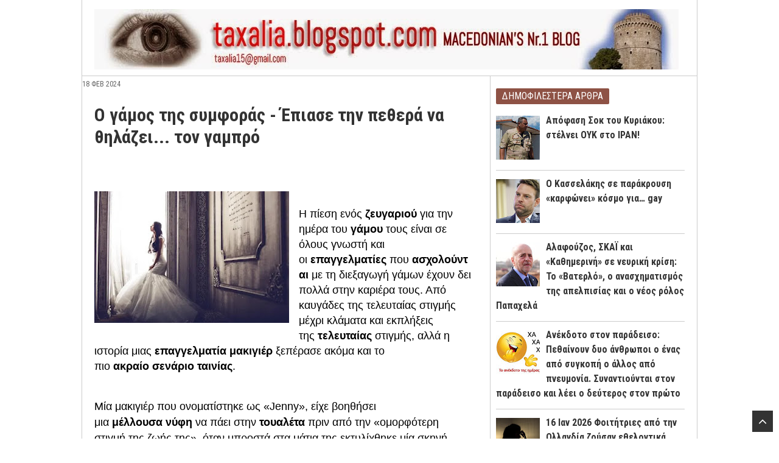

--- FILE ---
content_type: text/html; charset=UTF-8
request_url: https://taxalia.blogspot.com/2024/02/blog-post_88.html
body_size: 21369
content:
<!DOCTYPE html>
<html dir='ltr' xmlns='http://www.w3.org/1999/xhtml' xmlns:b='http://www.google.com/2005/gml/b' xmlns:data='http://www.google.com/2005/gml/data' xmlns:expr='http://www.google.com/2005/gml/expr'>
<head>
<link href='https://www.blogger.com/static/v1/widgets/2944754296-widget_css_bundle.css' rel='stylesheet' type='text/css'/>
<meta content='width=device-width, initial-scale=1, maximum-scale=1' name='viewport'/>
<link href='//netdna.bootstrapcdn.com/font-awesome/3.1.1/css/font-awesome.min.css' rel='stylesheet'/>
<link href="//fonts.googleapis.com/css?family=Roboto:400,700" rel="stylesheet" type="text/css">
<link href="//fonts.googleapis.com/css?family=Roboto+Condensed:400,700" rel="stylesheet" type="text/css">
<meta content='text/html; charset=UTF-8' http-equiv='Content-Type'/>
<meta content='blogger' name='generator'/>
<link href='https://taxalia.blogspot.com/favicon.ico' rel='icon' type='image/x-icon'/>
<link href='https://taxalia.blogspot.com/2024/02/blog-post_88.html' rel='canonical'/>
<link rel="alternate" type="application/atom+xml" title="Taxalia Blog - Θεσσαλονίκη - Atom" href="https://taxalia.blogspot.com/feeds/posts/default" />
<link rel="alternate" type="application/rss+xml" title="Taxalia Blog - Θεσσαλονίκη - RSS" href="https://taxalia.blogspot.com/feeds/posts/default?alt=rss" />
<link rel="service.post" type="application/atom+xml" title="Taxalia Blog - Θεσσαλονίκη - Atom" href="https://www.blogger.com/feeds/7381040220567897691/posts/default" />

<link rel="alternate" type="application/atom+xml" title="Taxalia Blog - Θεσσαλονίκη - Atom" href="https://taxalia.blogspot.com/feeds/7821141256929955830/comments/default" />
<!--Can't find substitution for tag [blog.ieCssRetrofitLinks]-->
<link href='https://blogger.googleusercontent.com/img/b/R29vZ2xl/AVvXsEhcz2cYm4Y7CpnL0f3ZGXXbAJPc5ShqkEP9EIAIr0-pjg1_ubFY3z0FbSs9drr9p24RY1eVF85gk0ra1smb6PomhPhEDE9JR9BHQg1XaAmTXeahnq7ZIOIkdaEXLDGsNQpeXadKDm0lahcJeOK6bdZcBhNfyHeh7lYwXaWTJQhRCkR1RtM_9xzSPKogoQZb/s320/a1b13c9f-fc3c-4019-878f-bdeb2e125874.jpg' rel='image_src'/>
<meta content='https://taxalia.blogspot.com/2024/02/blog-post_88.html' property='og:url'/>
<meta content='Ο γάμος της συμφοράς - Έπιασε την πεθερά να θηλάζει... τον γαμπρό' property='og:title'/>
<meta content='Macedonian&#39;s Nr1 Blog' property='og:description'/>
<meta content='https://blogger.googleusercontent.com/img/b/R29vZ2xl/AVvXsEhcz2cYm4Y7CpnL0f3ZGXXbAJPc5ShqkEP9EIAIr0-pjg1_ubFY3z0FbSs9drr9p24RY1eVF85gk0ra1smb6PomhPhEDE9JR9BHQg1XaAmTXeahnq7ZIOIkdaEXLDGsNQpeXadKDm0lahcJeOK6bdZcBhNfyHeh7lYwXaWTJQhRCkR1RtM_9xzSPKogoQZb/w1200-h630-p-k-no-nu/a1b13c9f-fc3c-4019-878f-bdeb2e125874.jpg' property='og:image'/>
<meta content='Ο γάμος της συμφοράς - Έπιασε την πεθερά να θηλάζει... τον γαμπρό' name='keywords'/>
<title>Ο γάμος της συμφοράς - Έπιασε την πεθερά να θηλάζει... τον γαμπρό - Taxalia Blog - Θεσσαλονίκη</title>
<style type='text/css'>@font-face{font-family:'Roboto';font-style:normal;font-weight:400;font-stretch:100%;font-display:swap;src:url(//fonts.gstatic.com/s/roboto/v50/KFOMCnqEu92Fr1ME7kSn66aGLdTylUAMQXC89YmC2DPNWubEbVmZiAr0klQmz24O0g.woff2)format('woff2');unicode-range:U+0460-052F,U+1C80-1C8A,U+20B4,U+2DE0-2DFF,U+A640-A69F,U+FE2E-FE2F;}@font-face{font-family:'Roboto';font-style:normal;font-weight:400;font-stretch:100%;font-display:swap;src:url(//fonts.gstatic.com/s/roboto/v50/KFOMCnqEu92Fr1ME7kSn66aGLdTylUAMQXC89YmC2DPNWubEbVmQiAr0klQmz24O0g.woff2)format('woff2');unicode-range:U+0301,U+0400-045F,U+0490-0491,U+04B0-04B1,U+2116;}@font-face{font-family:'Roboto';font-style:normal;font-weight:400;font-stretch:100%;font-display:swap;src:url(//fonts.gstatic.com/s/roboto/v50/KFOMCnqEu92Fr1ME7kSn66aGLdTylUAMQXC89YmC2DPNWubEbVmYiAr0klQmz24O0g.woff2)format('woff2');unicode-range:U+1F00-1FFF;}@font-face{font-family:'Roboto';font-style:normal;font-weight:400;font-stretch:100%;font-display:swap;src:url(//fonts.gstatic.com/s/roboto/v50/KFOMCnqEu92Fr1ME7kSn66aGLdTylUAMQXC89YmC2DPNWubEbVmXiAr0klQmz24O0g.woff2)format('woff2');unicode-range:U+0370-0377,U+037A-037F,U+0384-038A,U+038C,U+038E-03A1,U+03A3-03FF;}@font-face{font-family:'Roboto';font-style:normal;font-weight:400;font-stretch:100%;font-display:swap;src:url(//fonts.gstatic.com/s/roboto/v50/KFOMCnqEu92Fr1ME7kSn66aGLdTylUAMQXC89YmC2DPNWubEbVnoiAr0klQmz24O0g.woff2)format('woff2');unicode-range:U+0302-0303,U+0305,U+0307-0308,U+0310,U+0312,U+0315,U+031A,U+0326-0327,U+032C,U+032F-0330,U+0332-0333,U+0338,U+033A,U+0346,U+034D,U+0391-03A1,U+03A3-03A9,U+03B1-03C9,U+03D1,U+03D5-03D6,U+03F0-03F1,U+03F4-03F5,U+2016-2017,U+2034-2038,U+203C,U+2040,U+2043,U+2047,U+2050,U+2057,U+205F,U+2070-2071,U+2074-208E,U+2090-209C,U+20D0-20DC,U+20E1,U+20E5-20EF,U+2100-2112,U+2114-2115,U+2117-2121,U+2123-214F,U+2190,U+2192,U+2194-21AE,U+21B0-21E5,U+21F1-21F2,U+21F4-2211,U+2213-2214,U+2216-22FF,U+2308-230B,U+2310,U+2319,U+231C-2321,U+2336-237A,U+237C,U+2395,U+239B-23B7,U+23D0,U+23DC-23E1,U+2474-2475,U+25AF,U+25B3,U+25B7,U+25BD,U+25C1,U+25CA,U+25CC,U+25FB,U+266D-266F,U+27C0-27FF,U+2900-2AFF,U+2B0E-2B11,U+2B30-2B4C,U+2BFE,U+3030,U+FF5B,U+FF5D,U+1D400-1D7FF,U+1EE00-1EEFF;}@font-face{font-family:'Roboto';font-style:normal;font-weight:400;font-stretch:100%;font-display:swap;src:url(//fonts.gstatic.com/s/roboto/v50/KFOMCnqEu92Fr1ME7kSn66aGLdTylUAMQXC89YmC2DPNWubEbVn6iAr0klQmz24O0g.woff2)format('woff2');unicode-range:U+0001-000C,U+000E-001F,U+007F-009F,U+20DD-20E0,U+20E2-20E4,U+2150-218F,U+2190,U+2192,U+2194-2199,U+21AF,U+21E6-21F0,U+21F3,U+2218-2219,U+2299,U+22C4-22C6,U+2300-243F,U+2440-244A,U+2460-24FF,U+25A0-27BF,U+2800-28FF,U+2921-2922,U+2981,U+29BF,U+29EB,U+2B00-2BFF,U+4DC0-4DFF,U+FFF9-FFFB,U+10140-1018E,U+10190-1019C,U+101A0,U+101D0-101FD,U+102E0-102FB,U+10E60-10E7E,U+1D2C0-1D2D3,U+1D2E0-1D37F,U+1F000-1F0FF,U+1F100-1F1AD,U+1F1E6-1F1FF,U+1F30D-1F30F,U+1F315,U+1F31C,U+1F31E,U+1F320-1F32C,U+1F336,U+1F378,U+1F37D,U+1F382,U+1F393-1F39F,U+1F3A7-1F3A8,U+1F3AC-1F3AF,U+1F3C2,U+1F3C4-1F3C6,U+1F3CA-1F3CE,U+1F3D4-1F3E0,U+1F3ED,U+1F3F1-1F3F3,U+1F3F5-1F3F7,U+1F408,U+1F415,U+1F41F,U+1F426,U+1F43F,U+1F441-1F442,U+1F444,U+1F446-1F449,U+1F44C-1F44E,U+1F453,U+1F46A,U+1F47D,U+1F4A3,U+1F4B0,U+1F4B3,U+1F4B9,U+1F4BB,U+1F4BF,U+1F4C8-1F4CB,U+1F4D6,U+1F4DA,U+1F4DF,U+1F4E3-1F4E6,U+1F4EA-1F4ED,U+1F4F7,U+1F4F9-1F4FB,U+1F4FD-1F4FE,U+1F503,U+1F507-1F50B,U+1F50D,U+1F512-1F513,U+1F53E-1F54A,U+1F54F-1F5FA,U+1F610,U+1F650-1F67F,U+1F687,U+1F68D,U+1F691,U+1F694,U+1F698,U+1F6AD,U+1F6B2,U+1F6B9-1F6BA,U+1F6BC,U+1F6C6-1F6CF,U+1F6D3-1F6D7,U+1F6E0-1F6EA,U+1F6F0-1F6F3,U+1F6F7-1F6FC,U+1F700-1F7FF,U+1F800-1F80B,U+1F810-1F847,U+1F850-1F859,U+1F860-1F887,U+1F890-1F8AD,U+1F8B0-1F8BB,U+1F8C0-1F8C1,U+1F900-1F90B,U+1F93B,U+1F946,U+1F984,U+1F996,U+1F9E9,U+1FA00-1FA6F,U+1FA70-1FA7C,U+1FA80-1FA89,U+1FA8F-1FAC6,U+1FACE-1FADC,U+1FADF-1FAE9,U+1FAF0-1FAF8,U+1FB00-1FBFF;}@font-face{font-family:'Roboto';font-style:normal;font-weight:400;font-stretch:100%;font-display:swap;src:url(//fonts.gstatic.com/s/roboto/v50/KFOMCnqEu92Fr1ME7kSn66aGLdTylUAMQXC89YmC2DPNWubEbVmbiAr0klQmz24O0g.woff2)format('woff2');unicode-range:U+0102-0103,U+0110-0111,U+0128-0129,U+0168-0169,U+01A0-01A1,U+01AF-01B0,U+0300-0301,U+0303-0304,U+0308-0309,U+0323,U+0329,U+1EA0-1EF9,U+20AB;}@font-face{font-family:'Roboto';font-style:normal;font-weight:400;font-stretch:100%;font-display:swap;src:url(//fonts.gstatic.com/s/roboto/v50/KFOMCnqEu92Fr1ME7kSn66aGLdTylUAMQXC89YmC2DPNWubEbVmaiAr0klQmz24O0g.woff2)format('woff2');unicode-range:U+0100-02BA,U+02BD-02C5,U+02C7-02CC,U+02CE-02D7,U+02DD-02FF,U+0304,U+0308,U+0329,U+1D00-1DBF,U+1E00-1E9F,U+1EF2-1EFF,U+2020,U+20A0-20AB,U+20AD-20C0,U+2113,U+2C60-2C7F,U+A720-A7FF;}@font-face{font-family:'Roboto';font-style:normal;font-weight:400;font-stretch:100%;font-display:swap;src:url(//fonts.gstatic.com/s/roboto/v50/KFOMCnqEu92Fr1ME7kSn66aGLdTylUAMQXC89YmC2DPNWubEbVmUiAr0klQmz24.woff2)format('woff2');unicode-range:U+0000-00FF,U+0131,U+0152-0153,U+02BB-02BC,U+02C6,U+02DA,U+02DC,U+0304,U+0308,U+0329,U+2000-206F,U+20AC,U+2122,U+2191,U+2193,U+2212,U+2215,U+FEFF,U+FFFD;}</style>
<style id='page-skin-1' type='text/css'><!--
/* -----------------------------------------------
Blogger Template Style
Theme Name		: Cornermag
Description		: Responsive Magazine Blogger Templates
Url Theme		: cornermagazine.blogspot.com
Version			: 1.0.1
License			: Creative Commons
Url License		: http://creativecommons.org/licenses/by-nc-sa/3.0/deed.en_US
Author			: Herdiansyah Hamzah
Url Author		: www.herdi.web.id
Published		: Themes Paper
Url Published	: www.themespaper.com
Date Created	: 15 January 2015
Updated by: Blogger Team
----------------------------------------------- */
/* Variable definitions
====================
<Variable name="bgcolor" description="Page Background Color"
type="color" default="#fff">
<Variable name="textcolor" description="Text Color"
type="color" default="#333">
<Variable name="linkcolor" description="Link Color"
type="color" default="#58a">
<Variable name="hoverlinkcolor" description="Hover Link Color"
type="color" default="#333">
<Variable name="visitedlinkcolor" description="Visited Link Color"
type="color" default="#999">
<Variable name="pagetitlecolor" description="Blog Title Color"
type="color" default="#333">
<Variable name="descriptioncolor" description="Blog Description Color"
type="color" default="#666">
<Variable name="label1color" description="Label 1 Color"
type="color" default="#666">
<Variable name="label2color" description="Label 2 Color"
type="color" default="#666">
<Variable name="menucolor" description="Menu Background Color"
type="color" default="#666">
<Variable name="menuhovercolor" description="Menu Background Hover"
type="color" default="#666">
<Variable name="popularcolor" description="Popular Post Color"
type="color" default="#58a">
<Variable name="cloudcolor" description="Cloud Color"
type="color" default="#666">
<Variable name="cloudhovercolor" description="Cloud Hover Color"
type="color" default="#666">
<Variable name="titlecolor" description="Post Title Color"
type="color" default="#333">
<Variable name="titlehovercolor" description="Post Title Hover Color"
type="color" default="#333">
<Variable name="datecolor" description="Post Date Color"
type="color" default="#999">
<Variable name="bordercolor" description="Border Color"
type="color" default="#ccc">
<Variable name="sidebarcolor" description="Sidebar Title Color"
type="color" default="#999">
<Variable name="sidebartextcolor" description="Sidebar Text Color"
type="color" default="#666">
<Variable name="pagenumbercolor" description="Page Number Color"
type="color" default="#666">
<Variable name="bodyfont" description="Text Font"
type="font" default="normal normal 100% Georgia, Serif">
<Variable name="pagetitlefont" description="Blog Title Font"
type="font" default="normal normal 100% Georgia, Serif">
<Variable name="descriptionfont" description="Blog Description Font"
type="font" default="normal normal 100% Georgia, Serif">
<Variable name="menufont" description="Menu Font"
type="font" default="normal normal 100% Georgia, Serif">
<Variable name="posttitlefont" description="Post Title Font"
type="font" default="normal normal 100% Georgia, Serif">
<Variable name="datefont" description="Post Date Font"
type="font" default="normal normal 100% Georgia, Serif">
<Variable name="postfooterfont" description="Post Footer Font"
type="font" default="normal normal 100% Georgia, Serif">
<Variable name="headerfont" description="Sidebar Title Font"
type="font" default="normal normal 100% Georgia, Serif">
<Variable name="startSide" description="Side where text starts in blog language"
type="automatic" default="left">
<Variable name="endSide" description="Side where text ends in blog language"
type="automatic" default="right">
*/
/* Use this with templates/template-twocol.html */
body {
background-repeat: no-repeat;
background-size: 100%;
background-position: center;
background-attachment: fixed;
margin:0;
color:#000000;
font:x-small Georgia Serif;
font-size/* */:/**/small;
font-size: /**/small;
text-align: center;
background: url("https://lh3.googleusercontent.com/blogger_img_proxy/AEn0k_sZaTBYE6zOTUCLF_IMFAzxu8CV7bBcr6ed3EHkovJYA8ns70tRFin1hRLgi_yfVycH-fnECMVq_rQOtFkw-SHdqITvGXseM1uSgJIoMupKayCABFJcyt6AcP9-V-DTgg=s0-d");
}
a:link {
color:#45818e;
text-decoration:none;
-webkit-transition: all 0.2s ease-in;
-moz-transition: all 0.2s ease-in;
-o-transition: all 0.2s ease-in;
transition: all 0.2s ease-in;
}
a:visited {
color:#45818e;
text-decoration:none;
}
a:hover {
color:#333333;
text-decoration:underline;
}
a img {
border-width:0;
}
/* Header
-----------------------------------------------
*/
#header-wrapper {
width:970px;
margin:0 auto;
padding:0 auto;
clear:both;
}
#header-inner {
background-position: center;
margin-left: auto;
margin-right: auto;
}
#header {
float:left;
width:230px;
margin:0;
border:none;
text-align:left;
color:#333333;
}
#header2 {
float:right;
width:728px;
margin:0;
border:none
text-align: left;
color:#333333;
}
.header .widget {padding:15px 0 10px;}
#header2 h2 {display:none;}
#header2 .widget {text-align:left;font:normal normal 16px 'Roboto', sans-serif;}
#header h1 {
margin:0;
padding:0 0 5px;
line-height:1.2em;
text-transform:uppercase;
letter-spacing:normal;
font: normal normal 26px 'Roboto Condensed', sans-serif;
}
#header a {
color:#333333;
text-decoration:none;
}
#header a:hover {
color:#333333;
}
#header .description {
margin:0;
padding:0 0 0;
max-width:auto;
text-transform:uppercase;
letter-spacing:normal;
line-height: 1.4em;
font: normal normal 14px 'Roboto Condensed', sans-serif;
color: #666666;
}
#header img {
margin-left: auto;
margin-right: auto;
}
/* Menu Navigation
----------------------------------------------- */
#menu-wrapper {
background:#333333;
width:100%;
margin:0 auto;
padding:0 auto;
border:none;
clear:both;
}
.menu h2 {display:none;}
.menu #PageList1 {
margin:0 auto;
padding:0 20px;
}
.menu #PageList1 ul {
margin:0;
padding:0;
text-transform:none;
list-style-type:none;
}
.menu #PageList1 li {
display: inline;
margin:0;
padding:0;
}
.menu #PageList1 li a {
float:left;
display:block;
text-decoration:none;
padding:0 20px;
font:normal normal 16px 'Roboto Condensed', sans-serif;
color:#fff;
line-height:50px;
text-transform:none;
}
.menu #PageList1 li a:visited {
color:#fff;
}
.menu #PageList1 li a:hover, .menu #PageList1 li.selected a, .menu #PageList1 li.selected a:visited {
color:#fff;background-color:#45818e;
}
/* Outer-Wrapper
----------------------------------------------- */
#outer-wrapper {
width: 1010px;
margin:0 auto;
padding:0 auto;
text-align:left;
font: normal normal 16px 'Roboto', sans-serif;
border: 1px solid #cccccc;
border-width:0 1px;
}
#content-wrapper {
background:url(https://blogger.googleusercontent.com/img/b/R29vZ2xl/AVvXsEjoABoMBTTFgMY0MIO3nfduI9p0OGeI-OgVnMbEIiQwKJU4AchTOSP2GS3ZlEHnnV-eygyO72bwHklfemhvsmAoUVoVVGt49Y__57uPd41aAYqMcdWCUWiQj31zZLXApn5kNrqNYWaEQyM/s1600/dot.png) repeat-y 670px 0;
margin:0 auto;
padding:0 auto;
text-align:left;
border-top:1px solid #cccccc;
}
#container-wrapper {
width: 660px;
float: left;
word-wrap: break-word; /* fix for long text breaking sidebar float in IE */
overflow: hidden;     /* fix for long non-text content breaking IE sidebar float */
}
#label1-wrapper {
width: 660px;
float: left;
word-wrap: break-word; /* fix for long text breaking sidebar float in IE */
overflow: hidden;     /* fix for long non-text content breaking IE sidebar float */
}
#label2-wrapper {
width: 660px;
float: left;
word-wrap: break-word; /* fix for long text breaking sidebar float in IE */
overflow: hidden;     /* fix for long non-text content breaking IE sidebar float */
}
#main-wrapper {
width: 660px;
float: left;
word-wrap: break-word; /* fix for long text breaking sidebar float in IE */
overflow: hidden;     /* fix for long non-text content breaking IE sidebar float */
}
#sidebar-wrapper {
width: 350px;
float: right;
word-wrap: break-word; /* fix for long text breaking sidebar float in IE */
overflow: hidden;      /* fix for long non-text content breaking IE sidebar float */
}
/* Headings
----------------------------------------------- */
h2 {
margin:0 0 15px;
font:normal normal 16px 'Roboto Condensed', sans-serif;
line-height: 1.4em;
text-transform:uppercase;
letter-spacing:normal;
color:#333333;
}
/* Posts
-----------------------------------------------
*/
h2.date-header {
margin:5px 0;
font:normal normal 12px 'Roboto Condensed', sans-serif;
line-height: 1.4em;
text-transform:uppercase;
letter-spacing:normal;
color:#666666;
}
.post {
margin:0;
border-bottom:1px solid #cccccc;
padding:20px;
}
.post h3 {
margin:0;
padding:0;
font:normal normal 30px 'Roboto Condensed', sans-serif;
line-height:1.2em;
color:#333333;
text-transform:none;
font-weight:700;
}
.post h3 a, .post h3 a:visited, .post h3 strong {
display:block;
text-decoration:none;
color:#333333;
}
.post h3 strong, .post h3 a:hover {
color:#45818e;
text-decoration:none;
}
.post-body {
margin:30px 0;
line-height:1.6em;
}
.post-body blockquote {
line-height:1.4em;
}
.post-footer {
margin:0;
color:#333333;
text-transform:uppercase;
letter-spacing:normal;
font: normal normal 12px 'Roboto Condensed', sans-serif;
line-height: 1.4em;
}
.comment-link {
margin-left:.6em;
}
.post img, table.tr-caption-container {
padding:0;
border:none;
}
.tr-caption-container img {
border: none;
padding: 0;
}
.post blockquote {
margin:5px 20px;
}
.post blockquote p {
margin:.75em 0;
}
/* Comments
----------------------------------------------- */
#comments h4 {
margin:1em 0;
font-weight: bold;
line-height: 1.4em;
text-transform:uppercase;
letter-spacing:normal;
color: #333333;
}
.comments .comments-content .user a {
color:#333;
text-decoration:none;
line-height:1.4em;
}
.comments .comments-content .user a:hover {
color:#45818e;
text-decoration:none;
}
.comments .comments-content .datetime a {
color:#777;
font-size:13px;
font-style:italic;
}
.comments .comments-content .comment-content {
text-align:left;
line-height:1.4em;
}
.comments .comments-content .user.blog-author a {
background:transparent;
}
.comments .comments-content .icon.blog-author {
position:absolute;
}
.comments .comments-content .user.blog-author a:after {
content:"\f064";
font-family: FontAwesome;
font-style: normal;
font-weight: normal;
text-decoration: inherit;
padding-left:5px;
color:#333;
}
.comments .comments-content .comment,
.comments .comments-content .comment:first-child,
.comments .comments-content .comment:last-child {
margin:10px 0 0;
padding:10px 0 0;
border-top:1px dotted #cccccc;
}
.comments .comment span.comment-actions {
margin-bottom:0;
padding-bottom:0;
}
.comments .comment .comment-actions a {
margin-bottom:0;
padding-bottom:0;
font-weight:normal;
}
.comments .comments-content .comment-replies {
margin-top:0;
margin-bottom:0;
padding:0;
}
.comments .continue a {
text-transform:uppercase;
font-weight:normal;
padding:0!important;;
margin:0!important;;
}
#comments {
margin:0;
padding:0 20px;
}
#comments-block {
margin:1em 0 1.5em;
line-height:1.6em;
}
#comments-block .comment-author {
margin:.5em 0;
}
#comments-block .comment-body {
margin:.25em 0 0;
}
#comments-block .comment-footer {
margin:-.25em 0 2em;
line-height: 1.4em;
text-transform:uppercase;
letter-spacing:.1em;
}
#comments-block .comment-body p {
margin:0 0 .75em;
}
.deleted-comment {
font-style:italic;
color:gray;
}
#blog-pager-newer-link {
float: left;
}
#blog-pager-older-link {
float: right;
}
#blog-pager {
margin:0;
padding:10px 20px;
text-align:center;
line-height:1.5em;
}
.feed-links {
display:none;
clear:both;
line-height:1.5em;
}
/* Sidebar Content
----------------------------------------------- */
.sidebar h2 {
display:inline-block;
margin:0 0 15px;
padding:2px 10px;
font:normal normal 16px 'Roboto Condensed', sans-serif;
line-height: 1.4em;
text-transform:uppercase;
letter-spacing:normal;
color:#fff;
background:#333;
border-radius:2px;
-moz-border-radius:2px;
-webkit-border-radius:2px;
-khtml-border-radius:2px;
}
.sidebar {
color: #666666;
line-height: 1.5em;
}
.sidebar ul {
list-style:none;
margin:0 0 0;
padding:0 0 0;
}
.sidebar li {
margin:0;
padding:0 0 5px;
text-indent:0;
line-height:1.5em;
}
.sidebar .widget {
border-bottom:1px solid #cccccc;
margin:0;
padding:20px;
}
.main .widget {
border:none;
margin:0;
padding:0;
}
.main .Blog {
border-bottom-width: 0;
}
/* Profile
----------------------------------------------- */
.profile-img {
float: left;
margin-top: 0;
margin-right: 5px;
margin-bottom: 5px;
margin-left: 0;
padding: 4px;
border: 1px solid #cccccc;
}
.profile-data {
margin:0;
text-transform:uppercase;
letter-spacing:.1em;
font: normal normal 12px 'Roboto Condensed', sans-serif;
color: #333333;
font-weight: bold;
line-height: 1.6em;
}
.profile-datablock {
margin:.5em 0 .5em;
}
.profile-textblock {
margin: 0.5em 0;
line-height: 1.6em;
}
.profile-link {
font: normal normal 12px 'Roboto Condensed', sans-serif;
text-transform: uppercase;
letter-spacing: .1em;
}
/* Footer
----------------------------------------------- */
#footer {
width:1010px;
clear:both;
margin:0 auto;
padding:0 auto;
line-height: 1.6em;
text-transform:none;
letter-spacing:normal;
text-align: center;
}
.footer .widget, .crosscol .widget {margin:0;padding:20px;border-top:1px solid #cccccc;}
.footer h2, .crosscol h2 {display:none;}
/* Credit Link
----------------------------------------------- */
#credit-wrapper{background:#000;width:1012px;margin:0 auto;padding:0 auto;}
.credit {font:normal normal 16px 'Roboto', sans-serif;color:#ccc;clear:both;margin:0 auto;padding:25px 20px;line-height: 1.5em;text-transform:none;letter-spacing:.01em;text-align:center;font-size:13px;}
.credit a:link, .credit a:visited {color:#888;text-decoration:none}
.credit a:hover {color:#fff}
/* Label 1
----------------------------------------------- */
.label1 {color: #666666;line-height: 1.5em;}
.label1 ul {list-style:none;margin:0 0 0;padding:0 0 0;}
.label1 li {margin:0;padding:0;line-height:1.5em;}
.label1 .widget {margin:0;padding:0;}
.label1 .widget-content {border-bottom:1px solid #cccccc;padding:20px;margin:0;word-wrap:break-word;overflow:hidden;}
.label1 .index {font-size:12px;float:right;font-weight:700;letter-spacing:normal;}
.label1 .index a {color:#fff;background:#0b5394;padding:3px 10px;border-radius:2px;-moz-border-radius:2px;-webkit-border-radius:2px;-khtml-border-radius:2px;}
.label1 .index a:hover {background:#333;text-decoration:none;}
.label1 .index a:after {content:"\f105";font-family:FontAwesome;font-style:normal;font-weight:normal;text-decoration:inherit;padding-left:5px;}
.label1 h2 {margin:0;padding:20px 20px 1px 20px;font-size:16px;font-weight:700;text-transform:uppercase;letter-spacing:normal;color:$headercolor;}
.cat_left {width:340px;float:left;margin:0;padding:0 20px 0 0;border-right:1px solid #cccccc;}
.cat_right {width:250px;float:right;margin:0;padding:0;}
ul.cat_thumbs {margin:0;padding:0;}
ul.cat_thumbs li {margin:0;padding:0;}
ul.cat_thumbs .cat_thumb {position:relative;margin:0 0 15px;padding:0;width:340px;height:220px;}
ul.cat_thumbs .cat_thumb img {height:auto;width:100%;-webkit-transition: all 0.2s ease-in;-moz-transition: all 0.2s ease-in;-o-transition: all 0.2s ease-in;transition: all 0.2s ease-in;}
ul.cat_thumbs .cat_thumb img:hover {opacity: 0.7;filter: alpha(opacity=70);}
ul.cat_thumbs2 {margin:0;padding:0;}
ul.cat_thumbs2 li {margin:0 0 10px;padding:0 0 10px;border-bottom:1px solid #cccccc;}
ul.cat_thumbs2 li:last-child {border-bottom:none;margin:0 0 0;padding:0 0 0;}
ul.cat_thumbs2 .cat_thumb2 {float:left;margin:0 15px 10px 0;width:100px;height:75px;}
ul.cat_thumbs2 .cat_thumb2 img {width:100px;height:75px;-webkit-transition: all 0.2s ease-in;-moz-transition: all 0.2s ease-in;-o-transition: all 0.2s ease-in;transition: all 0.2s ease-in;}
ul.cat_thumbs2 .cat_thumb2 img:hover {opacity: 0.7;filter: alpha(opacity=70);}
span.cat_title {font:normal normal 30px 'Roboto Condensed', sans-serif;font-size:22px;font-weight:700;display:block;margin:0 0 5px;line-height:1.2em;text-transform:none;}
span.cat_title2 {font-size:16px;line-height:1.4em;margin:0 0 3px;}
span.cat_title a {color:#333;}
span.cat_title a:hover {color:#0b5394;text-decoration:none;}
span.cat_summary {line-height:1.6em;display:block;margin:5px 0 0;color:#333;font-size:12px;font-weight:400;}
span.cat_meta {display:block;font:normal normal 12px 'Roboto Condensed', sans-serif;font-size:11px;font-weight:400;color:#888;text-transform:uppercase;}
span.cat_meta a {color:#666!important;display:inline-block;}
span.cat_meta_date, span.cat_meta_comment, span.cat_meta_more {display:inline-block;margin-right:10px;}
span.cat_meta_comment a:before {content:"\f0e6";font-family: FontAwesome;font-style:normal;font-weight:normal;text-decoration:inherit;padding-right:5px;}
span.cat_meta_comment a:hover {color:#0b5394!important;}
span.cat_meta_date:before {content:"\f073";font-family:FontAwesome;font-style:normal;font-weight:normal;text-decoration:inherit;padding-right:5px;}
ul.cat_thumbs2 li a:hover, ul.cat_thumbs li a:hover {color:#0b5394;text-decoration:none;}
/* Label 2
----------------------------------------------- */
.label2 {color:#666666;line-height:1.5em;}
.label2 ul {list-style:none;margin:0 0 0;padding:0 0 0;}
.label2 li {margin:0;padding:0;line-height:1.5em;}
.label2 .widget {margin:0;padding:0;}
.label2 .widget-content {border-bottom:1px solid #cccccc;padding:20px;margin:0;word-wrap:break-word;overflow:hidden;}
.label2 .index {font-size:12px;float:right;font-weight:700;letter-spacing:normal;}
.label2 .index a {color:#fff;background:#38761d;padding:4px 10px;border-radius:2px;-moz-border-radius:2px;-webkit-border-radius:2px;-khtml-border-radius:2px;}
.label2 .index a:hover {background:#333;text-decoration:none;}
.label2 .index a:after {content:"\f105";font-family:FontAwesome;font-style:normal;font-weight:normal;text-decoration:inherit;padding-left:6px;}
.label2 h2 {margin:0;padding:20px 20px 1px 20px;font:normal normal 16px 'Roboto Condensed', sans-serif;font-size:16px;font-weight:700;text-transform:uppercase;letter-spacing:normal;color:$headercolor;}
.label2 span.cat_meta_comment a:hover {color:#38761d!important;}
.label2 ul.cat_thumbs li a:hover, .label2 ul.cat_thumbs2 li a:hover {color:#38761d;text-decoration:none;}
/* Label Cloud
----------------------------------------------- */
.label-size-1,.label-size-2,.label-size-3,.label-size-4,.label-size-5 {font-size:100%;opacity: 1.0;filter:alpha(opacity=100);}
.cloud-label-widget-content{text-align:left;}
.label-size {background:#45818e;display:inline-block;margin:0 1px 5px 0;color:#fff;font:normal normal 16px 'Roboto Condensed', sans-serif;font-size:14px;font-weight:400;text-transform:none;line-height:1.2;-webkit-transition: all 0.2s ease-in;-moz-transition: all 0.2s ease-in;-o-transition: all 0.2s ease-in;transition: all 0.2s ease-in;border-radius:2px;-moz-border-radius:2px;-webkit-border-radius:2px;-khtml-border-radius:2px;}
.label-size a {display:inline-block;color:#fff;font-weight:400;text-transform:none;padding:6px;}
.label-size span {display:inline-block;padding:5px;}
.label-size:hover {background:#333333;text-decoration:none;}
.label-size a:hover {color:#fff;text-decoration:none;}
.label-count {white-space:nowrap;background:#555!important;color:#eee!important;}
/* Sidebar Popular Posts
---------------------------------------------*/
.sidebar .PopularPosts h2 {background:#8e5245;}
.sidebar .PopularPosts .widget-content {margin:0; padding:0;}
.sidebar .PopularPosts .item-content {margin:0;padding:0}
.sidebar .PopularPosts ul li {display:block;margin:0 0 10px;padding:0 0 10px;border-bottom:1px solid #cccccc;}
.sidebar .PopularPosts ul li:last-child {padding:0 0 0;margin:0 0 0;border-bottom:none;}
.sidebar .PopularPosts ul li a {font:normal normal 16px 'Roboto Condensed', sans-serif;font-size:16px;font-weight:700;line-height:1.2em;}
.sidebar .PopularPosts .item-title a{color:#333;}
.sidebar .PopularPosts .item-title a:hover{color:#8e5245;text-decoration:none;}
.sidebar .PopularPosts .item-snippet {font-size:12px;color:#666;padding:0;margin:0;line-height:1.4em;}
.sidebar .PopularPosts .item-thumbnail {float:left;padding:0;margin:4px 10px 0 0;}
.sidebar .PopularPosts .item-thumbnail img {margin:0;padding:0;border:none;}
/* Back To Top
---------------------------------------------*/
#back-to-top {background:#333;color:#fff;padding:5px 10px;font-size:22px;}
.back-to-top {position:fixed!important;position:absolute;bottom:15px;right:10px;z-index:999;}
.back-to-top a {text-decoration:none;}
/* Entry Meta
----------------------------------------------- */
.entry-meta {margin:5px 0 0;padding:0;font:normal normal 16px 'Roboto Condensed', sans-serif;}
.jump-link {margin:0;padding:0;font-size:12px;font-weight:700;text-transform:uppercase;}
.jump-link a:link, .jump-link a:visited {color:#000;text-decoration:none;}
.jump-link a:hover {color:#45818e;text-decoration:none;}
.post-comment-link {margin:0 0 0 15px;padding:0;}
.post-comment-link a {background: transparent url("https://blogger.googleusercontent.com/img/b/R29vZ2xl/AVvXsEjt5BGSXpeJWpuLJ11CJq4NMiGoYgC-vC3___wIPvgwXbpmkKhsxeKeJWt40MZjylFp-RJmufceGcBvPcxd_L8BFpqiJ2aHBXaZVWe6KmE_P59DOSyVI3zgQaBoDoV6DQcovGh8nN690QU/s1600/comment2.png") 0 0 no-repeat;background-position:right;color:#fff;padding:8px;font-size:12px;font-weight:400;text-transform:uppercase;opacity: 1.0;filter: alpha(opacity=100);}
.post-comment-link a:hover {color:#fff;text-decoration:none;opacity: 0.8;filter: alpha(opacity=80);}
/* Home Share
----------------------------------------------- */
.home-share {margin:6px auto 0;padding:0 auto;text-align:left}
.home-share a {text-decoration:none;}
.facebook-home i, .twitter-home i, .gplus-home i, .linkedin-home i {padding:0;margin-right:15px;-webkit-transition: color 3s ease-in-out;-moz-transition: color 0.3s ease-in-out;-ms-transition: color 0.3s ease-in-out;-o-transition: color 0.3s ease-in-out;transition: color 0.3s ease-in-out;}
.facebook-home i {color:#3b5998;}
.twitter-home i {color:#00aced;}
.gplus-home i {color:#dd4b39;}
.linkedin-home i {color:#007bb6;}
.facebook-home i:hover, .twitter-home i:hover, .gplus-home i:hover, .linkedin-home i:hover {color:#333;}
/* Homepage Thumbnail
----------------------------------------------- */
.homepage-thumbnail {clear:both;position:relative;margin:0 20px 0 0;width:200px;height:200px;float:left;}
.homepage-thumbnail img {width:200px;height:200px;-webkit-transition: all 0.2s ease-in;-moz-transition: all 0.2s ease-in;-o-transition: all 0.2s ease-in;transition: all 0.2s ease-in;}
.homepage-thumbnail img:hover {opacity:0.7;filter: alpha(opacity=70);}
/* Page Navigation
----------------------------------------------- */
.displaypageNum a, .showpage a, .pagecurrent {font:normal normal 16px 'Roboto Condensed', sans-serif;font-weight:400;font-size:14px;padding:8px 12px;margin-right:4px;color:#fff;background:#333;-webkit-transition:all 0.3s ease-in;-moz-transition:all 0.3s ease-in;-o-transition:all 0.3s ease-in;transition: all 0.3s ease-in;}
.displaypageNum a:hover, .showpage a:hover, .pagecurrent {background:#45818e;text-decoration:none;color:#fff;}
.showpageOf, .firstpage, .lastpage {display:none!important}
/* Status Msg Wrap
----------------------------------------------- */
.status-msg-wrap {font-size:14px;font-weight:400;width:100%;margin:0px auto;}
.status-msg-body {padding:10px 2%;width:96%;}
.status-msg-border {border:1px solid #cccccc!important;border-width:0 0 1px 0!important;opacity:10;width:auto;}
.status-msg-bg {background-color:#fff;}
.status-msg-hidden {padding:10px 2%;}

--></style>
<style type='text/css'>
.shared {margin:10px 0 0;padding:0;text-transform:none;font-size:14px;}
.shared span {display:inline-block;background-color:#888;color:#fff;text-align:center;padding:0 10px;line-height:34px;margin-right:1px;border-bottom-left-radius:4px;border-top-left-radius:4px;}
.print {border-bottom-right-radius:4px;border-top-right-radius:4px;}
.shared a, .shared a:hover {color:#fff;text-decoration:none;display:inline-block;}
.facebook, .twitter, .gplus, .linkedin, .print {text-align:center;padding:0 10px;line-height:34px;background-color:#888;margin-right:1px;}
.facebook:hover {background-color:#3b5998;}
.twitter:hover {background-color:#00aced;}
.gplus:hover {background-color:#dd4b39;}
.linkedin:hover {background-color:#007bb6;}
.print:hover {background-color:#45668e;}
</style>
<script type='text/javascript'>
//<![CDATA[
eval(function(p,a,c,k,e,r){e=function(c){return c.toString(a)};if(!''.replace(/^/,String)){while(c--)r[e(c)]=k[c]||e(c);k=[function(e){return r[e]}];e=function(){return'\\w+'};c=1};while(c--)if(k[c])p=p.replace(new RegExp('\\b'+e(c)+'\\b','g'),k[c]);return p}('4 5(a,b){0 c=1;0 d=1;2=\'<6 7="\'+c+\'" 8="\'+d+\'" 9="\'+a.e(\'/f-c/\',\'/g\'+c+\'-h\'+d+\'-c/\')+\'" i="\'+b+\'" j="\'+b+\'"/>\';k(a!="")3 2;l 3""}',22,22,'var|200|image_tag|return|function|homepage_thumbnail_resize|img|width|height|src|||||replace|s72|w||alt|title|if|else'.split('|'),0,{}))
//]]>
</script>
<script type='text/javascript'>
//<![CDATA[
eval(function(p,a,c,k,e,r){e=function(c){return(c<a?'':e(parseInt(c/a)))+((c=c%a)>35?String.fromCharCode(c+29):c.toString(36))};if(!''.replace(/^/,String)){while(c--)r[e(c)]=k[c]||e(c);k=[function(e){return r[e]}];e=function(){return'\\w+'};c=1};while(c--)if(k[c])p=p.replace(new RegExp('\\b'+e(c)+'\\b','g'),k[c]);return p}('1D 1E(w){N(i v=0;v<1F;v++){i f=w.O.P[v];i g=f.Q.$t;i z;D(v==w.O.P.L){R}N(i t=0;t<f.F.L;t++){D(f.F[t].T=="18"&&f.F[t].19=="1a/1b"){i n=f.F[t].Q;i o=f.F[t].G}D(f.F[t].T=="1c"){z=f.F[t].G;R}}i j;1d{j=f.1e$1f.U;j=j.17("/1g-c/","/w"+1h+"-h"+1i+"-c/")}1j(r){s=f.V.$t;a=s.J("<W");b=s.J(\'X="\',a);c=s.J(\'"\',b+5);d=s.1k(b+5,c-b-5);D((a!=-1)&&(b!=-1)&&(c!=-1)&&(d!="")){j=d}M{j=1G}}i x=f.1l.$t;i m=x.I(0,4);i l=x.I(5,7);i u=x.I(8,10);i h=1H 1I();h[1]="1J";h[2]="1K";h[3]="1L";h[4]="1M";h[5]="1N";h[6]="1O";h[7]="1P";h[8]="1Q";h[9]="1R";h[10]="1S";h[11]="1T";h[12]="1U";k.B(\'<C E="1V">\');k.B(\'<Y E="1W">\');k.B("<Z>");D(1X==H){k.B(\'<a G="\'+z+\'"><13 E="1Y"><C E="1Z"></C><W 1m="\'+1h+\'" 1n="\'+1i+\'" 1o="\'+g+\'" X="\'+j+\'"/></13></a>\')}k.B(\'<C E="1p"><a G="\'+z+\'" 14 ="15">\'+g+"</a></C>");i A="";k.B(\'<C E="1q">\');D(20==H){A=A+\'<C E="1r">\'+h[1s(l)]+" "+u+", "+m+"</C>"}D(21==H){D(n=="1 K"){n="1 K"}D(n=="0 K"){n="0 K"}16=\'<C E="1t"><a G="\'+o+\'">\'+n+"</a></C>";A=A+16}D(22==H){A=A+\'<C E="1u"><a G="\'+z+\'" E="U" 14 ="15">1v 1w...</a></C>\'}k.B(A);k.B("</C>");k.B(\'<C E="23">\');D("V"1x f){i y=f.V.$t}M{D("1y"1x f){i y=f.1y.$t}M{i y=""}}i p=/<\\S[^>]*>/g;y=y.17(p,"");D(24==H){D(y.L<1z){k.B("");k.B(y);k.B("")}M{k.B("");y=y.I(0,1z);i e=y.25(" ");y=y.I(0,e);k.B(y+"...");k.B("")}}k.B("</C>");k.B("</Z>");k.B("</Y>");k.B("</C>")}k.B(\'<C E="26">\');k.B(\'<Y E="27">\');N(i v=1;v<28;v++){i f=w.O.P[v];i g=f.Q.$t;i z;D(v==w.O.P.L){R}N(i t=1;t<f.F.L;t++){D(f.F[t].T=="18"&&f.F[t].19=="1a/1b"){i n=f.F[t].Q;i o=f.F[t].G}D(f.F[t].T=="1c"){z=f.F[t].G;R}}i q;1d{q=f.1e$1f.U.17("/1g-c/","/w"+1A+"-h"+1B+"-c/")}1j(r){s=f.V.$t;a=s.J("<W");b=s.J(\'X="\',a);c=s.J(\'"\',b+5);d=s.1k(b+5,c-b-5);D((a!=-1)&&(b!=-1)&&(c!=-1)&&(d!="")){q=d}M{q=29}}i x=f.1l.$t;i m=x.I(0,4);i l=x.I(5,7);i u=x.I(8,10);D(2a==H){k.B(\'<a G="\'+z+\'"><13 E="2b"><W 1m="\'+1A+\'" 1n="\'+1B+\'" 1o="\'+g+\'" X="\'+q+\'"/></13></a>\')}k.B("<Z>");k.B(\'<C E="1p 2c"><a G="\'+z+\'" 14 ="15">\'+g+"</a></C>");i A="";k.B(\'<C E="1q 2d">\');D(2e==H){A=A+\'<C E="1r">\'+h[1s(l)]+" "+u+", "+m+"</C>"}D(2f==H){D(n=="1 1C"){n="1 K"}D(n=="0 1C"){n="0 K"}16=\'<C E="1t 2g"><a G="\'+o+\'">\'+n+"</a></C>";A=A+16}D(2h==H){A=A+\'<C E="1u 2i"><a G="\'+z+\'" E="U" 14 ="15">1v 1w...</a></C>\'}k.B(A);k.B("</C>");k.B("</Z>")}k.B("</Y>");k.B("</C>")};',62,143,'||||||||||||||||||var||document|||||||||||||||||write|span|if|class|link|href|true|substring|indexOf|Comments|length|else|for|feed|entry|title|break||rel|url|content|img|src|ul|li||||div|target|_top|showcomment|replace|replies|type|text|html|alternate|try|media|thumbnail|s72|thumb_width|thumb_height|catch|substr|published|width|height|alt|cat_title|cat_meta|cat_meta_date|parseInt|cat_meta_comment|cat_meta_more|Read|More|in|summary|numchars|thumb_width2|thumb_height2|Comment|function|labelthumbs|numposts|no_thumb|new|Array|January|February|March|April|May|June|July|August|September|October|November|December|cat_left|cat_thumbs|showpostthumbnails|cat_thumb|rollover|showpostdate|showcommentnum|displaymore|cat_summary|showpostsummary|lastIndexOf|cat_right|cat_thumbs2|numposts2|no_thumb2|showpostthumbnails2|cat_thumb2|cat_title2|cat_meta2|showpostdate2|showcommentnum2|cat_meta_comment2|displaymore2|cat_meta_more2'.split('|'),0,{}))
//]]>
</script>
<script type='text/javascript'>
var numposts = 1;
var numposts2 = 5;
var showpostthumbnails = true;
var showpostthumbnails2 = false;
var displaymore = false;
var displaymore2 = false;
var showcommentnum = true;
var showcommentnum2 = false;
var showpostdate = true;
var showpostdate2 = true;
var showpostsummary = true;
var numchars = 150;
var thumb_width = 340;
var thumb_height = 220;
var thumb_width2 = 100;
var thumb_height2 = 75;
var no_thumb = 'https://blogger.googleusercontent.com/img/b/R29vZ2xl/AVvXsEjJlj5Ww-Ad4BlQCOZ-K55pOfDNtRQhDhPhhjTUdvCccyuuCF5r3aFOu6zkII0wZBRmqb4ZQddLSNaEeXxVc1PpFM8PrFAYd04hoDc4bX5fPyj9OFyvg_oSC63M6bgl2RPnHagbYETW4lk/s1600/cat_thumb.png';
var no_thumb2 = 'https://blogger.googleusercontent.com/img/b/R29vZ2xl/AVvXsEiGyuLeKyyP7aSj4xgG6E4IkKnN2_tnxCSwpyHwpZOQip8bqk9IeFwIANNnw_oKz3KXVHuuFwYehHiv3eLZgFu5xz0JWf4YL7iBKrqdSm-zSogQ6T6QIe3CImrPJ-GQfKC6ggwoCNSX244/s1600/thumb_small.png';
</script>
<style type='text/css'> 
@media screen and (max-width:1024px) {
#header2, #sidebar-wrapper {display:none;}
#outer-wrapper, #content-wrapper, #container-wrapper, #label1-wrapper, #label2-wrapper, #main-wrapper {width:100%;margin:0;padding:0;border:none;background:none;}
#header-wrapper, #header {width:100%;margin:0;padding:0;text-align:center;}
.header .widget {margin:0;padding:15px 25px;}
#menu-wrapper {width:100%;margin:0;padding:0;}
.menu #PageList1 {margin:0;padding:0;padding:15px 25px;text-align:center;}
.menu #PageList1 li a, .menu #PageList1 li a:visited {float:none;display:inline-block;text-decoration:none;padding:0 10px 0 0;line-height:24px;color:#ddd;}
.menu #PageList1 li a:before {content:"\f105";font-family:FontAwesome;font-style:normal;font-weight:normal;text-decoration:inherit;padding-right:3px;}
.menu #PageList1 li a:hover, .menu #PageList1 li.selected a, .menu #PageList1 li.selected a:visited {color:#fff;background-color:transparent;}
.crosscol {width:100%;padding:0;margin:0;}
.crosscol img {width:100%;height:auto;margin:0;padding:0;}
.crosscol .widget {margin:0;padding:15px 25px;border-bottom:1px solid #ccc;}
.label1 .widget-content, .label2 .widget-content {padding:20px 25px;}
.label1 h2, .label2 h2 {padding:20px 25px 1px 25px;}
.cat_left {width:50%;float:left;margin:0;padding:0;border-right:none}
.cat_right {width:46%;float:right;margin:0;padding:0;}
ul.cat_thumbs .cat_thumb {width:100%;height:auto;}
ul.cat_thumbs .cat_thumb img {width:100%;height:auto;}
ul.cat_thumbs li {margin:0;padding:0;}
span.cat_title2 {font-size:20px;line-height:1.2em;}
span.cat_summary {font-size:14px;}
.post {margin:0 auto;padding:20px 25px;}
.post h3 {font-size:26px;line-height:1.0em;}
.post h3 a, .post h3 a:visited, .post h3 strong {display:inline;}
.homepage-thumbnail {width:150px;float:right;height:auto;margin:0 0 0 10px}
.homepage-thumbnail img {width:150px;height:auto;}
.post-body {line-height:1.3em;}
.post-body img {width:400px;height:auto;}
#comments {margin:0 auto;height:auto;padding:15px 25px;}



#blog-pager {padding:10px 25px;}
#footer, .footer {width:100%;padding:0;margin:0;}
.footer img {width:100%;height:auto;margin:0;padding:0;}
.footer .widget {margin:0;padding:15px 25px;}
#credit-wrapper {width:100%;margin:0;padding:0;}
.credit {margin:0;padding:20px 25px;}
}

@media screen and (max-width:768px) {
#header2, #sidebar-wrapper {display:none;}
#outer-wrapper, #content-wrapper, #container-wrapper, #label1-wrapper, #label2-wrapper, #main-wrapper {width:100%;margin:0;padding:0;border:none;background:none;}
#header-wrapper, #header {width:100%;margin:0;padding:0;text-align:center;}
.header .widget {margin:0;padding:10px 20px;}
#menu-wrapper {width:100%;margin:0;padding:0;}
.menu #PageList1 {margin:0;padding:0;padding:10px 20px;text-align:center;}
.menu #PageList1 li a, .menu #PageList1 li a:visited {float:none;display:inline-block;text-decoration:none;padding:0 10px 0 0;line-height:24px;color:#ddd;}
.menu #PageList1 li a:before {content:"\f105";font-family:FontAwesome;font-style:normal;font-weight:normal;text-decoration:inherit;padding-right:3px;}
.menu #PageList1 li a:hover, .menu #PageList1 li.selected a, .menu #PageList1 li.selected a:visited {color:#fff;background-color:transparent;}
.crosscol {width:100%;padding:0;margin:0;}
.crosscol img {width:100%;height:auto;margin:0;padding:0;}
.crosscol .widget {margin:0;padding:10px 20px;border-bottom:1px solid #ccc;}
.label1 .widget-content, .label2 .widget-content {padding:10px 20px;}
.label1 h2, .label2 h2 {padding:10px 20px 1px 20px;}
.cat_left {width:50%;float:left;margin:0;padding:0;border-right:none}
.cat_right {width:46%;float:right;margin:0;padding:0;}
ul.cat_thumbs .cat_thumb {width:100%;height:auto;}
ul.cat_thumbs .cat_thumb img {width:100%;height:auto;}
ul.cat_thumbs li {margin:0;padding:0;}
span.cat_title2 {font-size:18px;line-height:1.2em;}
.post {margin:0 auto;padding:10px 20px;}
.post h3 {font-size:26px;line-height:1.0em;}
.post h3 a, .post h3 a:visited, .post h3 strong {display:inline;}
.homepage-thumbnail {width:150px;float:right;height:auto;margin:0 0 0 10px}
.homepage-thumbnail img {width:150px;height:auto;}
.post-body {line-height:1.3em;}
.post-body img {width:300px;height:auto;}
#comments {margin:0 auto;height:auto;padding:10px 20px;}



#blog-pager {padding:10px 20px;}
#footer, .footer {width:100%;padding:0;margin:0;}
.footer img {width:100%;height:auto;margin:0;padding:0;}
.footer .widget {margin:0;padding:10px 20px;}
#credit-wrapper {width:100%;margin:0;padding:0;}
.credit {margin:0;padding:10px 20px;}
}

@media screen and (max-width:640px) {
#header2, #sidebar-wrapper {display:none;}
#outer-wrapper, #content-wrapper, #container-wrapper, #label1-wrapper, #label2-wrapper, #main-wrapper {width:100%;margin:0;padding:0;border:none;background:none;}
#header-wrapper, #header {width:100%;margin:0;padding:0;text-align:center;}
.header .widget {margin:0;padding:10px 20px;}
#menu-wrapper {width:100%;margin:0;padding:0;}
.menu #PageList1 {margin:0;padding:0;padding:10px 20px;text-align:center;}
.menu #PageList1 li a, .menu #PageList1 li a:visited {float:none;display:inline-block;text-decoration:none;padding:0 10px 0 0;line-height:24px;color:#ddd;}
.menu #PageList1 li a:before {content:"\f105";font-family:FontAwesome;font-style:normal;font-weight:normal;text-decoration:inherit;padding-right:3px;}
.menu #PageList1 li a:hover, .menu #PageList1 li.selected a, .menu #PageList1 li.selected a:visited {color:#fff;background-color:transparent;}
.crosscol {width:100%;padding:0;margin:0;}
.crosscol img {width:100%;height:auto;margin:0;padding:0;}
.crosscol .widget {margin:0;padding:10px 20px;border-bottom:1px solid #ccc;}
.label1 .widget-content, .label2 .widget-content {padding:10px 20px;}
.label1 h2, .label2 h2 {padding:10px 20px 1px 20px;}
.cat_left {width:100%;float:left;margin:0;padding:0;border-right:none}
.cat_right {width:100%;float:left;margin:0;padding:0;}
ul.cat_thumbs .cat_thumb {float:right;margin:0 0 0 15px;width:200px;height:auto;}
ul.cat_thumbs .cat_thumb img {height:auto;width:200px;}
ul.cat_thumbs li {margin:0 0 10px;padding:0 0 10px;border-bottom:1px solid #ccc;}
span.cat_title2 {font-size:18px;line-height:1.2em;}
.post {margin:0 auto;padding:10px 20px;}
.post h3 {font-size:26px;line-height:1.0em;}
.post h3 a, .post h3 a:visited, .post h3 strong {display:inline;}
.homepage-thumbnail {width:150px;float:right;height:auto;margin:0 0 0 10px}
.homepage-thumbnail img {width:150px;height:auto;}
.post-body {line-height:1.3em;}
.post-body img {width:100%;height:auto;padding:0!important;margin:0 0 15px!important;float:left;clear:both;}
#comments {margin:0 auto;height:auto;padding:10px 20px;}



#blog-pager {padding:10px 20px;}
#footer, .footer {width:100%;padding:0;margin:0;}
.footer img {width:100%;height:auto;margin:0;padding:0;}
.footer .widget {margin:0;padding:10px 20px;}
#credit-wrapper {width:100%;margin:0;padding:0;}
.credit {margin:0;padding:10px 20px;}
}

@media screen and (max-width:480px) {
#header2, #sidebar-wrapper {display:none;}
#outer-wrapper, #content-wrapper, #container-wrapper, #label1-wrapper, #label2-wrapper, #main-wrapper {width:100%;margin:0;padding:0;border:none;background:none;}
#header-wrapper, #header {width:100%;margin:0;padding:0;text-align:center;}
.header .widget {margin:0;padding:10px 20px;}
#menu-wrapper {width:100%;margin:0;padding:0;}
.menu #PageList1 {margin:0;padding:0;padding:10px 20px;text-align:center;}
.menu #PageList1 li a, .menu #PageList1 li a:visited {float:none;display:inline-block;text-decoration:none;padding:0 10px 0 0;line-height:24px;color:#ddd;}
.menu #PageList1 li a:before {content:"\f105";font-family:FontAwesome;font-style:normal;font-weight:normal;text-decoration:inherit;padding-right:3px;}
.menu #PageList1 li a:hover, .menu #PageList1 li.selected a, .menu #PageList1 li.selected a:visited {color:#fff;background-color:transparent;}
.crosscol {width:100%;padding:0;margin:0;}
.crosscol img {width:100%;height:auto;margin:0;padding:0;}
.crosscol .widget {margin:0;padding:10px 20px;border-bottom:1px solid #ccc;}
.label1 .widget-content, .label2 .widget-content {padding:10px 20px;}
.label1 h2, .label2 h2 {padding:10px 20px 1px 20px;}
.cat_left {width:100%;float:left;margin:0;padding:0;border-right:none}
.cat_right {width:100%;float:left;margin:0;padding:0;}
ul.cat_thumbs .cat_thumb {margin:0 0 10px;width:100%;height:auto;}
ul.cat_thumbs .cat_thumb img {height:auto;width:100%;}
ul.cat_thumbs li {margin:0 0 10px;padding:0 0 10px;border-bottom:1px solid #ccc;}
span.cat_title2 {font-size:18px;line-height:1.2em;}
.post {margin:0 auto;padding:10px 20px;}
.post h3 {font-size:26px;line-height:1.0em;}
.post h3 a, .post h3 a:visited, .post h3 strong {display:inline;}
.homepage-thumbnail {width:80px;float:right;height:auto;margin:0 0 0 10px}
.homepage-thumbnail img {width:80px;height:auto;}
.post-body {line-height:1.3em;}
.post-body img {width:100%;height:auto;padding:0!important;margin:0 0 15px!important;float:left;clear:both;}
#comments {margin:0 auto;height:auto;padding:10px 20px;}



#blog-pager {padding:10px 20px;}
#footer, .footer {width:100%;padding:0;margin:0;}
.footer img {width:100%;height:auto;margin:0;padding:0;}
.footer .widget {margin:0;padding:10px 20px;}
#credit-wrapper {width:100%;margin:0;padding:0;}
.credit {margin:0;padding:10px 20px;}
}

@media screen and (max-width:320px) {
#header2, #sidebar-wrapper {display:none;}
#outer-wrapper, #content-wrapper, #container-wrapper, #label1-wrapper, #label2-wrapper, #main-wrapper {width:100%;margin:0;padding:0;border:none;background:none;}
#header-wrapper, #header {width:100%;margin:0;padding:0;text-align:center;}
.header .widget {margin:0;padding:10px 20px;}
#menu-wrapper {width:100%;margin:0;padding:0;}
.menu #PageList1 {margin:0;padding:0;padding:10px 20px;text-align:center;}
.menu #PageList1 li a, .menu #PageList1 li a:visited {float:none;display:inline-block;text-decoration:none;padding:0 10px 0 0;line-height:24px;color:#ddd;}
.menu #PageList1 li a:before {content:"\f105";font-family:FontAwesome;font-style:normal;font-weight:normal;text-decoration:inherit;padding-right:3px;}
.menu #PageList1 li a:hover, .menu #PageList1 li.selected a, .menu #PageList1 li.selected a:visited {color:#fff;background-color:transparent;}
.crosscol {width:100%;padding:0;margin:0;}
.crosscol img {width:100%;height:auto;margin:0;padding:0;}
.crosscol .widget {margin:0;padding:10px 20px;border-bottom:1px solid #ccc;}
.label1 .widget-content, .label2 .widget-content {padding:10px 20px;}
.label1 h2, .label2 h2 {padding:10px 20px 1px 20px;}
.cat_left {width:100%;float:left;margin:0;padding:0;border-right:none}
.cat_right {width:100%;float:left;margin:0;padding:0;}
ul.cat_thumbs .cat_thumb {margin:0 0 10px;width:100%;height:auto;}
ul.cat_thumbs .cat_thumb img {height:auto;width:100%;}
ul.cat_thumbs li {margin:0 0 10px;padding:0 0 10px;border-bottom:1px solid #ccc;}
span.cat_title2 {font-size:18px;line-height:1.2em;}
.post {margin:0 auto;padding:10px 20px;}
.post h3 {font-size:26px;line-height:1.0em;}
.post h3 a, .post h3 a:visited, .post h3 strong {display:inline;}
.homepage-thumbnail {width:80px;float:right;height:auto;margin:0 0 0 10px}
.homepage-thumbnail img {width:80px;height:auto;}
.post-body {line-height:1.3em;}
.post-body img {width:100%;height:auto;padding:0!important;margin:0 0 15px!important;float:left;clear:both;}
#comments {margin:0 auto;height:auto;padding:10px 20px;}



#blog-pager {padding:10px 20px;}
#footer, .footer {width:100%;padding:0;margin:0;}
.footer img {width:100%;height:auto;margin:0;padding:0;}
.footer .widget {margin:0;padding:10px 20px;}
#credit-wrapper {width:100%;margin:0;padding:0;}
.credit {margin:0;padding:10px 20px;}
}

@media screen and (max-width:260px) {
#header2, #sidebar-wrapper {display:none;}
#outer-wrapper, #content-wrapper, #container-wrapper, #label1-wrapper, #label2-wrapper, #main-wrapper {width:100%;margin:0;padding:0;border:none;background:none;}
#header-wrapper, #header {width:100%;margin:0;padding:0;text-align:center;}
.header .widget {margin:0;padding:10px;}
#header img {width:100%;height:auto;margin:0;padding:0;}
#menu-wrapper {width:100%;margin:0;padding:0;}
.menu #PageList1 {margin:0;padding:0;padding:10px;text-align:center;}
.menu #PageList1 li a, .menu #PageList1 li a:visited {float:none;display:inline-block;text-decoration:none;padding:0 10px 0 0;line-height:24px;color:#ddd;}
.menu #PageList1 li a:before {content:"\f105";font-family:FontAwesome;font-style:normal;font-weight:normal;text-decoration:inherit;padding-right:3px;}
.menu #PageList1 li a:hover, .menu #PageList1 li.selected a, .menu #PageList1 li.selected a:visited {color:#fff;background-color:transparent;}
.crosscol {width:100%;padding:0;margin:0;}
.crosscol img {width:100%;height:auto;margin:0;padding:0;}
.crosscol .widget {margin:0;padding:10px;border-bottom:1px solid #ccc;}
.label1 .widget-content, .label2 .widget-content {padding:10px;}
.label1 h2, .label2 h2 {padding:10px 10px 1px 10px;}
.cat_left {width:100%;float:left;margin:0;padding:0;border-right:none}
.cat_right {width:100%;float:left;margin:0;padding:0;}
ul.cat_thumbs .cat_thumb {margin:0 0 10px;width:100%;height:auto;}
ul.cat_thumbs .cat_thumb img {height:auto;width:100%;}
ul.cat_thumbs li {margin:0 0 10px;padding:0 0 10px;border-bottom:1px solid #ccc;}
span.cat_title2 {font-size:18px;line-height:1.2em;}
.post {margin:0 auto;padding:10px;}
.post h3 {font-size:26px;line-height:1.0em;}
.post h3 a, .post h3 a:visited, .post h3 strong {display:inline;}
.homepage-thumbnail {width:80px;float:right;height:auto;margin:0 0 0 10px}
.homepage-thumbnail img {width:80px;height:auto;}
.post-body {line-height:1.3em;}
.post-body img {width:100%;height:auto;padding:0!important;margin:0 0 15px!important;float:left;clear:both;}
#comments {margin:0 auto;height:auto;padding:10px;}



#blog-pager {padding:10px;}
#footer, .footer {width:100%;padding:0;margin:0;}
.footer img {width:100%;height:auto;margin:0;padding:0;}
.footer .widget {margin:0;padding:10px;}
#credit-wrapper {width:100%;margin:0;padding:0;}
.credit {margin:0;padding:10px;}
}

</style>
<link href='https://www.blogger.com/dyn-css/authorization.css?targetBlogID=7381040220567897691&amp;zx=e6ba02b8-7773-41f4-86ee-5246907ec899' media='none' onload='if(media!=&#39;all&#39;)media=&#39;all&#39;' rel='stylesheet'/><noscript><link href='https://www.blogger.com/dyn-css/authorization.css?targetBlogID=7381040220567897691&amp;zx=e6ba02b8-7773-41f4-86ee-5246907ec899' rel='stylesheet'/></noscript>
<meta name='google-adsense-platform-account' content='ca-host-pub-1556223355139109'/>
<meta name='google-adsense-platform-domain' content='blogspot.com'/>

<script async src="https://pagead2.googlesyndication.com/pagead/js/adsbygoogle.js?client=ca-pub-7691334551475503&host=ca-host-pub-1556223355139109" crossorigin="anonymous"></script>

<!-- data-ad-client=ca-pub-7691334551475503 -->

</head>
<body>
<div id='fb-root'></div>
<script>(function(d, s, id) {
  var js, fjs = d.getElementsByTagName(s)[0];
  if (d.getElementById(id)) return;
  js = d.createElement(s); js.id = id;
  js.src = "//connect.facebook.net/el_GR/sdk.js#xfbml=1, version=v2.10";
  fjs.parentNode.insertBefore(js, fjs);
}(document, 'script', 'facebook-jssdk'));</script>
<!-- skip links for text browsers -->
<span id='skiplinks' style='display:none;'>
<a href='#main'>skip to main </a> |
      <a href='#sidebar'>skip to sidebar</a>
</span>
<div id='outer-wrapper'><div id='wrap2'>
<div id='header-wrapper'>
<div class='header section' id='header'><div class='widget Header' data-version='1' id='Header1'>
<div id='header-inner'>
<a href='https://taxalia.blogspot.com/' style='display: block'>
<img alt='Taxalia Blog - Θεσσαλονίκη' height='99px; ' id='Header1_headerimg' src='https://blogger.googleusercontent.com/img/b/R29vZ2xl/AVvXsEhKcjnEQcMUxvvfAfDzu_xZjkDySSMY-m7smi3r8JP9KEvDd3Y5Z6eDx7hxO7MpSrATCnsDeN9iJIoSMBwRMbveIXlwY792UthGXD5gi0QdcM_XtFU1ReIaE9QRK4v7u9UW1QzJIg13iKs/s960/banner.jpg' style='display: block' width='960px; '/>
</a>
</div>
</div></div>
<div class='header no-items section' id='header2'></div>
</div>
<div style='clear:both'></div>
<div id='menu-wrapper'>
<div class='menu no-items section' id='menu'></div>
</div>
<div id='crosscol-wrapper' style='text-align:center'>
<div class='crosscol no-items section' id='crosscol'></div>
</div>
<div id='content-wrapper'>
<div id='container-wrapper'>
<div id='main-wrapper'>
<div class='main section' id='main'><div class='widget Blog' data-version='1' id='Blog1'>
<div class='blog-posts hfeed'>

          <div class="date-outer">
        
<h2 class='date-header'><span>18 Φεβ 2024</span></h2>

          <div class="date-posts">
        
<div class='post-outer'>
<div class='post hentry uncustomized-post-template' itemprop='blogPost' itemscope='itemscope' itemtype='http://schema.org/BlogPosting'>
<meta content='https://blogger.googleusercontent.com/img/b/R29vZ2xl/AVvXsEhcz2cYm4Y7CpnL0f3ZGXXbAJPc5ShqkEP9EIAIr0-pjg1_ubFY3z0FbSs9drr9p24RY1eVF85gk0ra1smb6PomhPhEDE9JR9BHQg1XaAmTXeahnq7ZIOIkdaEXLDGsNQpeXadKDm0lahcJeOK6bdZcBhNfyHeh7lYwXaWTJQhRCkR1RtM_9xzSPKogoQZb/s320/a1b13c9f-fc3c-4019-878f-bdeb2e125874.jpg' itemprop='image_url'/>
<meta content='7381040220567897691' itemprop='blogId'/>
<meta content='7821141256929955830' itemprop='postId'/>
<a name='7821141256929955830'></a>
<h3 class='post-title entry-title' itemprop='name'>
Ο γάμος της συμφοράς - Έπιασε την πεθερά να θηλάζει... τον γαμπρό
</h3>
<div class='post-header'>
<div class='post-header-line-1'></div>
</div>
<div class='post-body entry-content' id='post-body-7821141256929955830' itemprop='description articleBody'>
<p>&nbsp;</p><div class="separator" style="clear: both; text-align: center;"><a href="https://blogger.googleusercontent.com/img/b/R29vZ2xl/AVvXsEhcz2cYm4Y7CpnL0f3ZGXXbAJPc5ShqkEP9EIAIr0-pjg1_ubFY3z0FbSs9drr9p24RY1eVF85gk0ra1smb6PomhPhEDE9JR9BHQg1XaAmTXeahnq7ZIOIkdaEXLDGsNQpeXadKDm0lahcJeOK6bdZcBhNfyHeh7lYwXaWTJQhRCkR1RtM_9xzSPKogoQZb/s400/a1b13c9f-fc3c-4019-878f-bdeb2e125874.jpg" imageanchor="1" style="clear: left; float: left; margin-bottom: 1em; margin-right: 1em;"><img border="0" data-original-height="270" data-original-width="400" height="216" src="https://blogger.googleusercontent.com/img/b/R29vZ2xl/AVvXsEhcz2cYm4Y7CpnL0f3ZGXXbAJPc5ShqkEP9EIAIr0-pjg1_ubFY3z0FbSs9drr9p24RY1eVF85gk0ra1smb6PomhPhEDE9JR9BHQg1XaAmTXeahnq7ZIOIkdaEXLDGsNQpeXadKDm0lahcJeOK6bdZcBhNfyHeh7lYwXaWTJQhRCkR1RtM_9xzSPKogoQZb/s320/a1b13c9f-fc3c-4019-878f-bdeb2e125874.jpg" width="320" /></a></div><br /><span style="background-color: white; font-family: arial; font-size: large;">Η πίεση ενός&nbsp;</span><span style="box-sizing: border-box; font-family: arial; font-size: large; font-weight: bolder;">ζευγαριού</span><span style="background-color: white; font-family: arial; font-size: large;">&nbsp;για την ημέρα του&nbsp;</span><span style="box-sizing: border-box; font-family: arial; font-size: large; font-weight: bolder;">γάμου</span><span style="background-color: white; font-family: arial; font-size: large;">&nbsp;τους είναι σε όλους γνωστή και οι&nbsp;</span><span style="box-sizing: border-box; font-family: arial; font-size: large; font-weight: bolder;">επαγγελματίες</span><span style="background-color: white; font-family: arial; font-size: large;">&nbsp;που&nbsp;</span><span style="box-sizing: border-box; font-family: arial; font-size: large; font-weight: bolder;">ασχολούνται</span><span style="background-color: white; font-family: arial; font-size: large;">&nbsp;με τη διεξαγωγή γάμων έχουν δει πολλά στην</span><a name="more" style="font-family: arial; font-size: large;"></a><span style="background-color: white; font-family: arial; font-size: large;">&nbsp;</span><span style="background-color: white; font-family: arial; font-size: large;">καριέρα τους. Από καυγάδες της τελευταίας στιγμής μέχρι κλάματα και<span><a name="more"></a></span> εκπλήξεις της&nbsp;</span><span style="box-sizing: border-box; font-family: arial; font-size: large; font-weight: bolder;">τελευταίας</span><span style="background-color: white; font-family: arial; font-size: large;">&nbsp;στιγμής, αλλά η ιστορία μιας&nbsp;</span><span style="box-sizing: border-box; font-family: arial; font-size: large; font-weight: bolder;">επαγγελματία</span><span style="background-color: white; font-family: arial; font-size: large;">&nbsp;</span><span style="box-sizing: border-box; font-family: arial; font-size: large; font-weight: bolder;">μακιγιέρ</span><span style="background-color: white; font-family: arial; font-size: large;">&nbsp;ξεπέρασε ακόμα και το πιο&nbsp;</span><span style="box-sizing: border-box; font-family: arial; font-size: large; font-weight: bolder;">ακραίο</span><span style="background-color: white; font-family: arial; font-size: large;">&nbsp;</span><span style="box-sizing: border-box; font-family: arial; font-size: large; font-weight: bolder;">σενάριο</span><span style="background-color: white; font-family: arial; font-size: large;">&nbsp;</span><span style="box-sizing: border-box; font-family: arial; font-size: large; font-weight: bolder;">ταινίας</span><span style="background-color: white; font-family: arial; font-size: large;">.</span><p></p><p style="background-color: white; font-family: Arial, Tahoma, Helvetica, FreeSans, sans-serif; font-size: 19.8px;"></p><p style="background-color: white; box-sizing: border-box; font-family: Arial, Tahoma, Helvetica, FreeSans, sans-serif; font-size: 19.8px; margin-bottom: 1rem; margin-top: 0px; overflow-wrap: break-word;"></p><div class="adv" id="article_inline_1" style="background-color: white; box-sizing: border-box; font-family: Arial, Tahoma, Helvetica, FreeSans, sans-serif; font-size: 19.8px; margin: 10px auto; padding: 5px 0px;"></div><p style="background-color: white; box-sizing: border-box; font-family: Arial, Tahoma, Helvetica, FreeSans, sans-serif; font-size: 19.8px; margin-bottom: 1rem; margin-top: 0px; overflow-wrap: break-word;"><span style="font-family: arial; font-size: large;">Μία μακιγιέρ που ονοματίστηκε ως &#171;Jenny&#187;, είχε βοηθήσει μια&nbsp;<span style="box-sizing: border-box; font-weight: bolder;">μέλλουσα</span>&nbsp;<span style="box-sizing: border-box; font-weight: bolder;">νύφη</span>&nbsp;να πάει στην&nbsp;<span style="box-sizing: border-box; font-weight: bolder;">τουαλέτα</span>&nbsp;πριν από την &#171;ομορφότερη στιγμή της ζωής της&#187;, όταν μπροστά στα μάτια της εκτυλίχθηκε μία σκηνή, στην οποία συμμετείχαν ο γαμπρός και η μητέρα του.</span></p><p style="background-color: white; box-sizing: border-box; font-family: Arial, Tahoma, Helvetica, FreeSans, sans-serif; font-size: 19.8px; margin-bottom: 1rem; margin-top: 0px; overflow-wrap: break-word;"></p><p style="background-color: white; box-sizing: border-box; font-family: Arial, Tahoma, Helvetica, FreeSans, sans-serif; font-size: 19.8px; margin-bottom: 1rem; margin-top: 0px; overflow-wrap: break-word;"><span style="font-family: arial; font-size: large;">Η διοργανώτρια του&nbsp;<span style="box-sizing: border-box; font-weight: bolder;">pod</span>&nbsp;αφηγήθηκε την ιστορία της Jenny σε ένα επεισόδιο του κωμικού βρετανικού podcast&nbsp;<span style="box-sizing: border-box; font-weight: bolder;">&#171;Unfiltered Bride&#187;</span>.</span></p><h2 id="chapter0" style="background-color: white; box-sizing: border-box; font-family: Arial, Tahoma, Helvetica, FreeSans, sans-serif; font-size: 22px; line-height: 1.2; margin: 0px 0px 0.5rem; position: relative;"><span style="font-family: arial; font-size: large;">Μπήκε στην τουαλέτα και είδε τον γαμπρό να θηλάζει</span></h2><p style="background-color: white; box-sizing: border-box; font-family: Arial, Tahoma, Helvetica, FreeSans, sans-serif; font-size: 19.8px; margin-bottom: 1rem; margin-top: 0px; overflow-wrap: break-word;"><span style="font-family: arial; font-size: large;"><moox style="box-sizing: border-box;"></moox></span></p><p style="background-color: white; box-sizing: border-box; font-family: Arial, Tahoma, Helvetica, FreeSans, sans-serif; font-size: 19.8px; margin-bottom: 1rem; margin-top: 0px; overflow-wrap: break-word;"><span style="font-family: arial; font-size: large;">Αρχικά ανέφερε ότι &#171;η νύφη μπήκε στην τουαλέτα και αυτό που είδε είναι<span style="box-sizing: border-box; font-weight: bolder;">&nbsp;αρκετό για να τελειώσει ένας γάμος</span>&#187;. Όχι δεν εννοούσε απιστία,&nbsp;<span style="box-sizing: border-box; font-weight: bolder;">ναρκωτικά</span>&nbsp;ή κάποια άλλη&nbsp;<span style="box-sizing: border-box; font-weight: bolder;">εγκληματική</span>&nbsp;<span style="box-sizing: border-box; font-weight: bolder;">ενέργεια</span>, αλλά κάτι ακόμα πιο παράξενο...</span></p><p style="background-color: white; box-sizing: border-box; font-family: Arial, Tahoma, Helvetica, FreeSans, sans-serif; font-size: 19.8px; margin-bottom: 1rem; margin-top: 0px; overflow-wrap: break-word;"></p><p style="background-color: white; box-sizing: border-box; font-family: Arial, Tahoma, Helvetica, FreeSans, sans-serif; font-size: 19.8px; margin-bottom: 1rem; margin-top: 0px; overflow-wrap: break-word;"><span style="font-family: arial; font-size: large;">Προς αποτροπιασμό των έκπληκτων ακροατών, η διοργανώτρια του&nbsp;<span style="box-sizing: border-box; font-weight: bolder;">podcast</span>&nbsp;αποκάλυψε πως&nbsp;<span style="box-sizing: border-box; font-weight: bolder;">&#171;Τον&nbsp;θήλαζε&nbsp;η μαμά του&#187;.</span></span></p><p style="background-color: white; box-sizing: border-box; font-family: Arial, Tahoma, Helvetica, FreeSans, sans-serif; font-size: 19.8px; margin-bottom: 1rem; margin-top: 0px; overflow-wrap: break-word;"></p><p style="background-color: white; box-sizing: border-box; font-family: Arial, Tahoma, Helvetica, FreeSans, sans-serif; font-size: 19.8px; margin-bottom: 1rem; margin-top: 0px; overflow-wrap: break-word;"><span style="font-family: arial; font-size: large;">Σύμφωνα με την αφηγητή της ιστορίας η νύφη: &#171;<span style="box-sizing: border-box; font-weight: bolder;">Φρίκαρε</span>&nbsp;με την εικόνα και αηδίασε, ενώ έφτασε ένα βήμα πριν κάνει εμετό&#187;. Τελικά, ο γάμος πραγματοποιήθηκε κανονικά, ενώ είναι άγνωστη η συνέχεια του ζευγαριού ή αν ο άνδρας συνεχίζει να θηλάζει από τη μητέρα του.</span></p>
<div style='clear: both;'></div>
</div>
<div class='post-footer'>
<div class='post-footer-line post-footer-line-1'>
<span class='post-author vcard'>
</span>
<span class='post-timestamp'>
στις
<meta content='https://taxalia.blogspot.com/2024/02/blog-post_88.html' itemprop='url'/>
<a class='timestamp-link' href='https://taxalia.blogspot.com/2024/02/blog-post_88.html' rel='bookmark' title='permanent link'><abbr class='published' itemprop='datePublished' title='2024-02-18T08:21:00+02:00'>18.2.24</abbr></a>
</span>
<span class='post-comment-link'>
</span>
<span class='post-icons'>
<span class='item-control blog-admin pid-1015464069'>
<a href='https://www.blogger.com/post-edit.g?blogID=7381040220567897691&postID=7821141256929955830&from=pencil' title='Επεξεργασία ανάρτησης'>
<img alt='' class='icon-action' height='18' src='https://resources.blogblog.com/img/icon18_edit_allbkg.gif' width='18'/>
</a>
</span>
</span>
<div class='post-share-buttons goog-inline-block'>
<a class='goog-inline-block share-button sb-email' href='https://www.blogger.com/share-post.g?blogID=7381040220567897691&postID=7821141256929955830&target=email' target='_blank' title='Αποστολή με μήνυμα ηλεκτρονικού ταχυδρομείου
'><span class='share-button-link-text'>Αποστολή με μήνυμα ηλεκτρονικού ταχυδρομείου
</span></a><a class='goog-inline-block share-button sb-blog' href='https://www.blogger.com/share-post.g?blogID=7381040220567897691&postID=7821141256929955830&target=blog' onclick='window.open(this.href, "_blank", "height=270,width=475"); return false;' target='_blank' title='BlogThis!'><span class='share-button-link-text'>BlogThis!</span></a><a class='goog-inline-block share-button sb-twitter' href='https://www.blogger.com/share-post.g?blogID=7381040220567897691&postID=7821141256929955830&target=twitter' target='_blank' title='Κοινοποίηση στο X'><span class='share-button-link-text'>Κοινοποίηση στο X</span></a><a class='goog-inline-block share-button sb-facebook' href='https://www.blogger.com/share-post.g?blogID=7381040220567897691&postID=7821141256929955830&target=facebook' onclick='window.open(this.href, "_blank", "height=430,width=640"); return false;' target='_blank' title='Μοιραστείτε το στο Facebook'><span class='share-button-link-text'>Μοιραστείτε το στο Facebook</span></a><a class='goog-inline-block share-button sb-pinterest' href='https://www.blogger.com/share-post.g?blogID=7381040220567897691&postID=7821141256929955830&target=pinterest' target='_blank' title='Κοινοποίηση στο Pinterest'><span class='share-button-link-text'>Κοινοποίηση στο Pinterest</span></a>
</div>
</div>
<div class='post-footer-line post-footer-line-2'>
<span class='post-labels'>
</span>
</div>
<div class='post-footer-line post-footer-line-3'>
<span class='post-location'>
</span>
</div>
</div>
</div>
<div class='comments' id='comments'>
<a name='comments'></a>
</div>
</div>

        </div></div>
      
</div>
<div class='blog-pager' id='blog-pager'>
<span id='blog-pager-newer-link'>
<a class='blog-pager-newer-link' href='https://taxalia.blogspot.com/2024/02/audio.html' id='Blog1_blog-pager-newer-link' title='Νεότερη ανάρτηση'>Νεότερη ανάρτηση</a>
</span>
<span id='blog-pager-older-link'>
<a class='blog-pager-older-link' href='https://taxalia.blogspot.com/2024/02/blog-post_49.html' id='Blog1_blog-pager-older-link' title='Παλαιότερη Ανάρτηση'>Παλαιότερη Ανάρτηση</a>
</span>
<a class='home-link' href='https://taxalia.blogspot.com/'>Αρχική σελίδα</a>
</div>
<div class='clear'></div>
<div class='post-feeds'>
</div>
</div></div>
</div>
<!--Page Navigation Starts-->
<!--Page Navigation Ends -->
</div>
<!-- end container -->
<div id='sidebar-wrapper'>
<div class='sidebar section' id='sidebar'><div class='widget PopularPosts' data-version='1' id='PopularPosts1'>
<h2>ΔΗΜΟΦΙΛΕΣΤΕΡΑ ΑΡΘΡΑ</h2>
<div class='widget-content popular-posts'>
<ul>
<li>
<div class='item-thumbnail-only'>
<div class='item-thumbnail'>
<a href='https://taxalia.blogspot.com/2026/01/blog-post_17.html' target='_blank'>
<img alt='' border='0' src='https://blogger.googleusercontent.com/img/b/R29vZ2xl/AVvXsEi9C4t49G_yC4LbDv7epywTDwoiCqiAY_Qlr5ORl_XuL3w1SvEEgxXq5tc4MW5H1Vt3aFFAcYcbytO0EjBnV6JIVz4229iTUTpUZLZ9KJQ8ctddLbqn4VszUD0lVV8ShREeZK4kkL-WvkK7p24spRhSmI-2YvAlEG4YIncRmV8eFcwLqkDYsKr8-3tzPNS-/w72-h72-p-k-no-nu/IMG_1894.jpeg'/>
</a>
</div>
<div class='item-title'><a href='https://taxalia.blogspot.com/2026/01/blog-post_17.html'>Απόφαση Σοκ του Κυριάκου: στέλνει ΟΥΚ στο ΙΡΑΝ!</a></div>
</div>
<div style='clear: both;'></div>
</li>
<li>
<div class='item-thumbnail-only'>
<div class='item-thumbnail'>
<a href='https://taxalia.blogspot.com/2026/01/gay.html' target='_blank'>
<img alt='' border='0' src='https://blogger.googleusercontent.com/img/b/R29vZ2xl/AVvXsEjX4dx705A2MxiOtMo4EHTHxA8POpOKhpQrqUo1mf7wHRNmkPLfTaY6V_rkyeuFlb758TvHMB9H93bifLyXlzkM-mPxoY4Gx7ATdGLw0dL5TT85EuXD2yMLOorfQn_a8eJfmar7RuGeiz5uv_2eAUSZz5C0eg9ds46TlA3i5ehpkoB6_XOsITqVfW_VrMbW/w72-h72-p-k-no-nu/3d75a1de8eddb15d5b429ecb04d55cbe_XL.jpg'/>
</a>
</div>
<div class='item-title'><a href='https://taxalia.blogspot.com/2026/01/gay.html'>Ο Κασσελάκης σε παράκρουση &#171;καρφώνει&#187; κόσμο για&#8230; gay</a></div>
</div>
<div style='clear: both;'></div>
</li>
<li>
<div class='item-thumbnail-only'>
<div class='item-thumbnail'>
<a href='https://taxalia.blogspot.com/2026/01/blog-post_105.html' target='_blank'>
<img alt='' border='0' src='https://blogger.googleusercontent.com/img/b/R29vZ2xl/AVvXsEjrxOm5XNlr5Rjz2CIXVrf4ppQmSj8UU4xxNyI_CcFG5uyf-b1zPHzGZyLqxbBez558p7AXd7E2lHAADt7NO9UEkV2QPU8UpltX0jhivV6QQf_xw2QZWZzD9-RZSntV7vD5z-BTIU8beFJ1SeviY7ofYKaZZcGlab0v5HDcDzuquun2yXvfy1zI1I1_JWSR/w72-h72-p-k-no-nu/Alafouzos.Yannis.Eurokinissi-1068x712.jpg'/>
</a>
</div>
<div class='item-title'><a href='https://taxalia.blogspot.com/2026/01/blog-post_105.html'>Αλαφούζος, ΣΚΑΪ και &#171;Καθημερινή&#187; σε νευρική κρίση: Το &#171;Βατερλό&#187;, ο ανασχηματισμός της απελπισίας και ο νέος ρόλος Παπαχελά</a></div>
</div>
<div style='clear: both;'></div>
</li>
<li>
<div class='item-thumbnail-only'>
<div class='item-thumbnail'>
<a href='https://taxalia.blogspot.com/2026/01/blog-post_2380.html' target='_blank'>
<img alt='' border='0' src='https://blogger.googleusercontent.com/img/b/R29vZ2xl/[base64]/w72-h72-p-k-no-nu/images%20(13).jpg'/>
</a>
</div>
<div class='item-title'><a href='https://taxalia.blogspot.com/2026/01/blog-post_2380.html'>Ανέκδοτο στον παράδεισο: Πεθαίνουν δυο άνθρωποι ο ένας από συγκοπή ο άλλος από πνευμονία. Συναντιούνται στον παράδεισο και λέει ο δεύτερος στον πρώτο</a></div>
</div>
<div style='clear: both;'></div>
</li>
<li>
<div class='item-thumbnail-only'>
<div class='item-thumbnail'>
<a href='https://taxalia.blogspot.com/2026/01/16-2026_01834194423.html' target='_blank'>
<img alt='' border='0' src='https://blogger.googleusercontent.com/img/b/R29vZ2xl/AVvXsEic-KLDjhYuCGRVd4Kv3TTbjXztoV0nkGOO9TGCTVi-5TXElRtMTVXqXxu9fBINlQ2GVK0CYVV9rCBwK4dnr4W_0C1wfTbLKsfXyW-rNMRkhESdjvQwOUIP1PNv8F1oL9NyxB8Jb6ZLpc905ThwTVhzlMO5YHA8IWLjwlVuWeskPRjjt1TqM5Ocv3NE9zN6/w72-h72-p-k-no-nu/HABS-rape-and-credibilitycrop.jpg'/>
</a>
</div>
<div class='item-title'><a href='https://taxalia.blogspot.com/2026/01/16-2026_01834194423.html'> 16 Ιαν 2026 Φοιτήτριες από την Ολλανδία ζούσαν εθελοντικά μαζί με &#171;πρόσφυγες&#187; και αυτοί τις βίαζαν ομαδικά για χρόνια!</a></div>
</div>
<div style='clear: both;'></div>
</li>
<li>
<div class='item-thumbnail-only'>
<div class='item-thumbnail'>
<a href='https://taxalia.blogspot.com/2026/01/blog-post_784.html' target='_blank'>
<img alt='' border='0' src='https://blogger.googleusercontent.com/img/b/R29vZ2xl/AVvXsEh9Heg99aTySR9FvpTcmXqrCpTN2DHB_EaYWIa9qXNHFO56Lrja7s8qMSTHch3ROZ-_FgVkHKHij_3zhtLdcbcL7uhH2e4jYyRr9oitqAePCA_VfqR3Zt7qUwtIkm20r-mDeseTlMcMQGmOiKUlqNOJXY2_ersYgV2VQKBxMGpYIf7Uq9E7KwOSZmBR-aVN/w72-h72-p-k-no-nu/latinopoulou.jpg'/>
</a>
</div>
<div class='item-title'><a href='https://taxalia.blogspot.com/2026/01/blog-post_784.html'>Λατινοπούλου: Κατήγγειλε τους γείτονές της για κάμερες που κατέγραφαν το σπίτι της &#8211; Συνελήφθη ζευγάρι</a></div>
</div>
<div style='clear: both;'></div>
</li>
<li>
<div class='item-thumbnail-only'>
<div class='item-thumbnail'>
<a href='https://taxalia.blogspot.com/2026/01/blog-post_956.html' target='_blank'>
<img alt='' border='0' src='https://blogger.googleusercontent.com/img/b/R29vZ2xl/AVvXsEiWU5YvyIyHkCkKz2LLuTDW44Rgpjw9wA4g565xZsOoYGtq3ydbyE3U0TPEKFOnhOM8_EjvHjfIZh8utTPXB-gOiB-cm1XvDChausz1FALzXXFXlvi9CYIwOEhSFWMan_CKIpeBqQ90YVpLn1rZUbdgt2I8RJgjsBBg0KGMDB5OQHCGgJWafZQlLTulDZWJ/w72-h72-p-k-no-nu/gripi.jpg'/>
</a>
</div>
<div class='item-title'><a href='https://taxalia.blogspot.com/2026/01/blog-post_956.html'>Στα επείγοντα τα ψυχιατρείων...</a></div>
</div>
<div style='clear: both;'></div>
</li>
<li>
<div class='item-thumbnail-only'>
<div class='item-thumbnail'>
<a href='https://taxalia.blogspot.com/2026/01/blog-post_151.html' target='_blank'>
<img alt='' border='0' src='https://blogger.googleusercontent.com/img/b/R29vZ2xl/AVvXsEgFwh691x-E5Kv3DoDXBZDqMFlkfwTE2qIB9MKi8-oapEmfDMtClm7kS9mQAuIaLRrT4jUiYZmy0QM9t7qPW8xBQE9TJO4DdsxKUwCbgNFCIX9AlBUT9OEbi8-NE7O-SxTvVEtCjzjm-MjB_nb9PXCihS4GPL8pv1XiRo8ZoPCgaull5uwBL6UsUwbgHcpU/w72-h72-p-k-no-nu/%CE%B1%CF%81%CF%87%CE%B5%CE%AF%CE%BF%20%CE%BB%CE%AE%CF%88%CE%B7%CF%82%20(1)%20(26).jpg'/>
</a>
</div>
<div class='item-title'><a href='https://taxalia.blogspot.com/2026/01/blog-post_151.html'>Διασυρμός του Κυριακου Μητσοτακη από τους Ράδιο Αρβυλα και τον Αντώνη Κανάκη για τις αγροτικές επιδοτήσεις που εισέπραξε</a></div>
</div>
<div style='clear: both;'></div>
</li>
<li>
<div class='item-thumbnail-only'>
<div class='item-thumbnail'>
<a href='https://taxalia.blogspot.com/2018/02/6953034077.html' target='_blank'>
<img alt='' border='0' src='https://blogger.googleusercontent.com/img/b/R29vZ2xl/AVvXsEjiw6c3darK-q34DyGt1A-2ssqm0RbWWvIaatKxZHRTpVDPD_XZW849dnd6fkOm44nQZWzLBu_2NczmBcLG2jc3ugWpopZ1e7dGeHzuJ3ThWOuw5oW1W_JAitQFnP6Eg06Jk3Pc-7HWpfs2/w72-h72-p-k-no-nu/main_1471560313_6961134.jpg'/>
</a>
</div>
<div class='item-title'><a href='https://taxalia.blogspot.com/2018/02/6953034077.html'>ΜΕΓΑΛΗ ΠΡΟΣΟΧΗ !!  Ο ΑΡΙΘΜΟΣ 6953034077 ΑΝΗΚΕΙ ΣΕ ΣΕ ΓΝΩΣΤΟ ΔΙΚΗΓΟΡΙΚΟ ΓΡΑΦΕΙΟ ΑΘΗΝΩΝ ΚΑΙ ΠΑΡΕΝΟΧΛΕΙ ΠΟΛΙΤΕΣ</a></div>
</div>
<div style='clear: both;'></div>
</li>
<li>
<div class='item-thumbnail-only'>
<div class='item-thumbnail'>
<a href='https://taxalia.blogspot.com/2026/01/blog-post_682.html' target='_blank'>
<img alt='' border='0' src='https://blogger.googleusercontent.com/img/b/R29vZ2xl/AVvXsEhNuj72KgtMaDxYFUOko4Yjavjncqqy6GI-paFh2-StA7eoBfabgvK8qN6EeiTOeLexVZpluc1gAeHXRUaxWSg9mmu-PWk8r7kKzzQy5se-QHQynGPlLsuCcDk56v2K_8dg3QdWkRvxluwYAheeg9aduoJaxiHNgfSSieeVs4STla5uA5fgIqCHBoBQz-TT/w72-h72-p-k-no-nu/karytsi.jpg'/>
</a>
</div>
<div class='item-title'><a href='https://taxalia.blogspot.com/2026/01/blog-post_682.html'>Απόφαση-βόμβα των δημοσκόπων και &#171;μπλόκο&#187; στα νέα κόμματα Τσίπρα και Καρυστιανού</a></div>
</div>
<div style='clear: both;'></div>
</li>
</ul>
<div class='clear'></div>
</div>
</div><div class='widget Image' data-version='1' id='Image4'>
<h2>Βρειτε μας στο facebook taxalia</h2>
<div class='widget-content'>
<a href='https://www.facebook.com/Taxalia.Blogspot/'>
<img alt='Βρειτε μας στο facebook taxalia' height='127' id='Image4_img' src='https://blogger.googleusercontent.com/img/b/R29vZ2xl/AVvXsEh8FvuLjVW-jM__DKBKARnalgyeNtdghanHHDttVt2nEUlbI0BeXFbk5f9Jb01vRykW3wkmQahP_Vss_xaIyMEYwy1WgYKsoEc7IBIxZHKXGcDTFm7wCiu2pne6WKbb4sMtszUAdM0y8-rt/s1600/Untitled-1.jpg' width='342'/>
</a>
<br/>
</div>
<div class='clear'></div>
</div><div class='widget Feed' data-version='1' id='Feed1'>
<h2>
</h2>
<div class='widget-content' id='Feed1_feedItemListDisplay'>
<span style='filter: alpha(25); opacity: 0.25;'>
<a href='http://makpress.blogspot.com/feeds/posts/default'>Φόρτωση...</a>
</span>
</div>
<div class='clear'></div>
</div><div class='widget Image' data-version='1' id='Image3'>
<h2>ΑΠΑΤΕΣ ΣΤΟ INTERNET</h2>
<div class='widget-content'>
<a href='http://taxalia.blogspot.com/2010/10/hoax-emails.html'>
<img alt='ΑΠΑΤΕΣ ΣΤΟ INTERNET' height='212' id='Image3_img' src='https://blogger.googleusercontent.com/img/b/R29vZ2xl/AVvXsEg-vqM0jxh0cwt6L7btW1Mt_ahk68hHLnlNLPhs1_X8UIUcPW3FYagwvDn6lYU14j2vbdryRdivjFmpl2qvmgu8Rpnl459WFjppm55gVZdlK-yQ9Q97l1yV4EZx-r1BuJiE7-ZKmGXH-3AY/s1600/apates.JPG' width='283'/>
</a>
<br/>
</div>
<div class='clear'></div>
</div><div class='widget LinkList' data-version='1' id='LinkList2'>
<h2>Χρήσιμα</h2>
<div class='widget-content'>
<ul>
<li><a href='http://taxalia.blogspot.com/2009/06/blog-post_9166.html'>Θέλω να ζητήσω τη διαγραφή μιας δημοσίευσης ή ενός σχολίου στο taxalia. Τι πρέπει να κάνω;</a></li>
<li><a href='http://infothess.blogspot.com/'>Οδηγός Θεσσαλονίκης</a></li>
<li><a href='http://taxalia.sosivio.gr/home.aspx'>Μικρές Αγγελίες</a></li>
<li><a href='http://taxalia.blogspot.com/2010/10/hoax-emails.html'>Απάτες στο ιντερνετ</a></li>
<li><a href="//blogger.com/">Blogger</a></li>
<li><a href='https://www.inewsgr.com/taxalia.htm'>inews inewsgr taxalia</a></li>
</ul>
<div class='clear'></div>
</div>
</div><div class='widget HTML' data-version='1' id='HTML1'>
<h2 class='title'>Κατασκευή Eshop - Ιστοσελίδας</h2>
<div class='widget-content'>
<a href="https://frontseries.gr/kataskevi-eshop/">κατασκευή eshop</a> και <a href="https://frontseries.gr/kataskevi-istoselidwn/">κατασκευή ιστοσελίδων</a> από την <a href="https://frontseries.gr/">Front Series</a>
</div>
<div class='clear'></div>
</div><div class='widget LinkList' data-version='1' id='LinkList1'>
<div class='widget-content'>
<ul>
<li><a href='http://taxalia.blogspot.gr/2009/06/blog-post_9166.html'>Τι είναι το taxalia / επικοινωνία / όροι χρήσης & δημοσιεύσεων</a></li>
</ul>
<div class='clear'></div>
</div>
</div><div class='widget HTML' data-version='1' id='HTML2'>
<div class='widget-content'>
<link rel="stylesheet" type="text/css" href="//blogger-json-experiment.googlecode.com/svn/resources/blogger-feed-rotator-plugin/default-style.min.css">
<div id="slider-rotator" class="slider-rotator loading"></div>
<script type="text/javascript" src="//ajax.googleapis.com/ajax/libs/jquery/1.9.1/jquery.min.js"></script>
<script type="text/javascript" src="//blogger-json-experiment.googlecode.com/svn/resources/blogger-feed-rotator-plugin/blogger-feed-rotator.min.js"></script>
<script type="text/javascript">
makeSlider({
    url: "http://taxalia.blogspot.com" // Add your blog URL
});
</script>
</div>
<div class='clear'></div>
</div></div>
</div>
<!-- spacer for skins that want sidebar and main to be the same height-->
<div class='clear'>&#160;</div>
</div>
<!-- end content-wrapper -->
<div id='footer-wrapper'>
<div class='footer no-items section' id='footer'></div>
</div>
</div></div>
<!-- end outer-wrapper -->
<div class='back-to-top'>
<a href='#' id='back-to-top' title='back to top'><i class='icon-angle-up'></i></a>
</div>
<!-- Do not remove the credit link - Jangan menghapus link credit dibawah ini -->
<div id='credit-wrapper'>
<div class='credit'>
Copyright &#169; 2015 <a class='sitename' href='https://taxalia.blogspot.com/' title='Taxalia Blog - Θεσσαλονίκη'>Taxalia Blog - Θεσσαλονίκη</a>
</div>
</div>

<script type="text/javascript" src="https://www.blogger.com/static/v1/widgets/719476776-widgets.js"></script>
<script type='text/javascript'>
window['__wavt'] = 'AOuZoY4a23sMhYYBvdUXM6RIohk0E-eEcw:1769146756703';_WidgetManager._Init('//www.blogger.com/rearrange?blogID\x3d7381040220567897691','//taxalia.blogspot.com/2024/02/blog-post_88.html','7381040220567897691');
_WidgetManager._SetDataContext([{'name': 'blog', 'data': {'blogId': '7381040220567897691', 'title': 'Taxalia Blog - \u0398\u03b5\u03c3\u03c3\u03b1\u03bb\u03bf\u03bd\u03af\u03ba\u03b7', 'url': 'https://taxalia.blogspot.com/2024/02/blog-post_88.html', 'canonicalUrl': 'https://taxalia.blogspot.com/2024/02/blog-post_88.html', 'homepageUrl': 'https://taxalia.blogspot.com/', 'searchUrl': 'https://taxalia.blogspot.com/search', 'canonicalHomepageUrl': 'https://taxalia.blogspot.com/', 'blogspotFaviconUrl': 'https://taxalia.blogspot.com/favicon.ico', 'bloggerUrl': 'https://www.blogger.com', 'hasCustomDomain': false, 'httpsEnabled': true, 'enabledCommentProfileImages': true, 'gPlusViewType': 'FILTERED_POSTMOD', 'adultContent': false, 'analyticsAccountNumber': 'UA-64020738-2', 'encoding': 'UTF-8', 'locale': 'el', 'localeUnderscoreDelimited': 'el', 'languageDirection': 'ltr', 'isPrivate': false, 'isMobile': false, 'isMobileRequest': false, 'mobileClass': '', 'isPrivateBlog': false, 'isDynamicViewsAvailable': true, 'feedLinks': '\x3clink rel\x3d\x22alternate\x22 type\x3d\x22application/atom+xml\x22 title\x3d\x22Taxalia Blog - \u0398\u03b5\u03c3\u03c3\u03b1\u03bb\u03bf\u03bd\u03af\u03ba\u03b7 - Atom\x22 href\x3d\x22https://taxalia.blogspot.com/feeds/posts/default\x22 /\x3e\n\x3clink rel\x3d\x22alternate\x22 type\x3d\x22application/rss+xml\x22 title\x3d\x22Taxalia Blog - \u0398\u03b5\u03c3\u03c3\u03b1\u03bb\u03bf\u03bd\u03af\u03ba\u03b7 - RSS\x22 href\x3d\x22https://taxalia.blogspot.com/feeds/posts/default?alt\x3drss\x22 /\x3e\n\x3clink rel\x3d\x22service.post\x22 type\x3d\x22application/atom+xml\x22 title\x3d\x22Taxalia Blog - \u0398\u03b5\u03c3\u03c3\u03b1\u03bb\u03bf\u03bd\u03af\u03ba\u03b7 - Atom\x22 href\x3d\x22https://www.blogger.com/feeds/7381040220567897691/posts/default\x22 /\x3e\n\n\x3clink rel\x3d\x22alternate\x22 type\x3d\x22application/atom+xml\x22 title\x3d\x22Taxalia Blog - \u0398\u03b5\u03c3\u03c3\u03b1\u03bb\u03bf\u03bd\u03af\u03ba\u03b7 - Atom\x22 href\x3d\x22https://taxalia.blogspot.com/feeds/7821141256929955830/comments/default\x22 /\x3e\n', 'meTag': '', 'adsenseClientId': 'ca-pub-7691334551475503', 'adsenseHostId': 'ca-host-pub-1556223355139109', 'adsenseHasAds': true, 'adsenseAutoAds': true, 'boqCommentIframeForm': true, 'loginRedirectParam': '', 'view': '', 'dynamicViewsCommentsSrc': '//www.blogblog.com/dynamicviews/4224c15c4e7c9321/js/comments.js', 'dynamicViewsScriptSrc': '//www.blogblog.com/dynamicviews/00d9e3c56f0dbcee', 'plusOneApiSrc': 'https://apis.google.com/js/platform.js', 'disableGComments': true, 'interstitialAccepted': false, 'sharing': {'platforms': [{'name': '\u039b\u03ae\u03c8\u03b7 \u03c3\u03c5\u03bd\u03b4\u03ad\u03c3\u03bc\u03bf\u03c5', 'key': 'link', 'shareMessage': '\u039b\u03ae\u03c8\u03b7 \u03c3\u03c5\u03bd\u03b4\u03ad\u03c3\u03bc\u03bf\u03c5', 'target': ''}, {'name': 'Facebook', 'key': 'facebook', 'shareMessage': '\u039a\u03bf\u03b9\u03bd\u03bf\u03c0\u03bf\u03af\u03b7\u03c3\u03b7 \u03c3\u03c4\u03bf Facebook', 'target': 'facebook'}, {'name': 'BlogThis!', 'key': 'blogThis', 'shareMessage': 'BlogThis!', 'target': 'blog'}, {'name': 'X', 'key': 'twitter', 'shareMessage': '\u039a\u03bf\u03b9\u03bd\u03bf\u03c0\u03bf\u03af\u03b7\u03c3\u03b7 \u03c3\u03c4\u03bf X', 'target': 'twitter'}, {'name': 'Pinterest', 'key': 'pinterest', 'shareMessage': '\u039a\u03bf\u03b9\u03bd\u03bf\u03c0\u03bf\u03af\u03b7\u03c3\u03b7 \u03c3\u03c4\u03bf Pinterest', 'target': 'pinterest'}, {'name': '\u0397\u03bb\u03b5\u03ba\u03c4\u03c1\u03bf\u03bd\u03b9\u03ba\u03cc \u03c4\u03b1\u03c7\u03c5\u03b4\u03c1\u03bf\u03bc\u03b5\u03af\u03bf', 'key': 'email', 'shareMessage': '\u0397\u03bb\u03b5\u03ba\u03c4\u03c1\u03bf\u03bd\u03b9\u03ba\u03cc \u03c4\u03b1\u03c7\u03c5\u03b4\u03c1\u03bf\u03bc\u03b5\u03af\u03bf', 'target': 'email'}], 'disableGooglePlus': true, 'googlePlusShareButtonWidth': 0, 'googlePlusBootstrap': '\x3cscript type\x3d\x22text/javascript\x22\x3ewindow.___gcfg \x3d {\x27lang\x27: \x27el\x27};\x3c/script\x3e'}, 'hasCustomJumpLinkMessage': true, 'jumpLinkMessage': '\u0394\u0399\u0391\u0392\u0391\u03a3\u03a4\u0395 \u03a0\u0395\u03a1\u0399\u03a3\u03a3\u039f\u03a4\u0395\u03a1\u0391...', 'pageType': 'item', 'postId': '7821141256929955830', 'postImageThumbnailUrl': 'https://blogger.googleusercontent.com/img/b/R29vZ2xl/AVvXsEhcz2cYm4Y7CpnL0f3ZGXXbAJPc5ShqkEP9EIAIr0-pjg1_ubFY3z0FbSs9drr9p24RY1eVF85gk0ra1smb6PomhPhEDE9JR9BHQg1XaAmTXeahnq7ZIOIkdaEXLDGsNQpeXadKDm0lahcJeOK6bdZcBhNfyHeh7lYwXaWTJQhRCkR1RtM_9xzSPKogoQZb/s72-c/a1b13c9f-fc3c-4019-878f-bdeb2e125874.jpg', 'postImageUrl': 'https://blogger.googleusercontent.com/img/b/R29vZ2xl/AVvXsEhcz2cYm4Y7CpnL0f3ZGXXbAJPc5ShqkEP9EIAIr0-pjg1_ubFY3z0FbSs9drr9p24RY1eVF85gk0ra1smb6PomhPhEDE9JR9BHQg1XaAmTXeahnq7ZIOIkdaEXLDGsNQpeXadKDm0lahcJeOK6bdZcBhNfyHeh7lYwXaWTJQhRCkR1RtM_9xzSPKogoQZb/s320/a1b13c9f-fc3c-4019-878f-bdeb2e125874.jpg', 'pageName': '\u039f \u03b3\u03ac\u03bc\u03bf\u03c2 \u03c4\u03b7\u03c2 \u03c3\u03c5\u03bc\u03c6\u03bf\u03c1\u03ac\u03c2 - \u0388\u03c0\u03b9\u03b1\u03c3\u03b5 \u03c4\u03b7\u03bd \u03c0\u03b5\u03b8\u03b5\u03c1\u03ac \u03bd\u03b1 \u03b8\u03b7\u03bb\u03ac\u03b6\u03b5\u03b9... \u03c4\u03bf\u03bd \u03b3\u03b1\u03bc\u03c0\u03c1\u03cc', 'pageTitle': 'Taxalia Blog - \u0398\u03b5\u03c3\u03c3\u03b1\u03bb\u03bf\u03bd\u03af\u03ba\u03b7: \u039f \u03b3\u03ac\u03bc\u03bf\u03c2 \u03c4\u03b7\u03c2 \u03c3\u03c5\u03bc\u03c6\u03bf\u03c1\u03ac\u03c2 - \u0388\u03c0\u03b9\u03b1\u03c3\u03b5 \u03c4\u03b7\u03bd \u03c0\u03b5\u03b8\u03b5\u03c1\u03ac \u03bd\u03b1 \u03b8\u03b7\u03bb\u03ac\u03b6\u03b5\u03b9... \u03c4\u03bf\u03bd \u03b3\u03b1\u03bc\u03c0\u03c1\u03cc', 'metaDescription': ''}}, {'name': 'features', 'data': {}}, {'name': 'messages', 'data': {'edit': '\u0395\u03c0\u03b5\u03be\u03b5\u03c1\u03b3\u03b1\u03c3\u03af\u03b1', 'linkCopiedToClipboard': '\u039f \u03c3\u03cd\u03bd\u03b4\u03b5\u03c3\u03bc\u03bf\u03c2 \u03b1\u03bd\u03c4\u03b9\u03b3\u03c1\u03ac\u03c6\u03b7\u03ba\u03b5 \u03c3\u03c4\u03bf \u03c0\u03c1\u03cc\u03c7\u03b5\u03b9\u03c1\u03bf!', 'ok': '\u039f\u039a', 'postLink': '\u03a3\u03cd\u03bd\u03b4\u03b5\u03c3\u03bc\u03bf\u03c2 \u03b1\u03bd\u03ac\u03c1\u03c4\u03b7\u03c3\u03b7\u03c2'}}, {'name': 'template', 'data': {'name': 'custom', 'localizedName': '\u03a0\u03c1\u03bf\u03c3\u03b1\u03c1\u03bc\u03bf\u03c3\u03bc\u03ad\u03bd\u03bf', 'isResponsive': false, 'isAlternateRendering': false, 'isCustom': true}}, {'name': 'view', 'data': {'classic': {'name': 'classic', 'url': '?view\x3dclassic'}, 'flipcard': {'name': 'flipcard', 'url': '?view\x3dflipcard'}, 'magazine': {'name': 'magazine', 'url': '?view\x3dmagazine'}, 'mosaic': {'name': 'mosaic', 'url': '?view\x3dmosaic'}, 'sidebar': {'name': 'sidebar', 'url': '?view\x3dsidebar'}, 'snapshot': {'name': 'snapshot', 'url': '?view\x3dsnapshot'}, 'timeslide': {'name': 'timeslide', 'url': '?view\x3dtimeslide'}, 'isMobile': false, 'title': '\u039f \u03b3\u03ac\u03bc\u03bf\u03c2 \u03c4\u03b7\u03c2 \u03c3\u03c5\u03bc\u03c6\u03bf\u03c1\u03ac\u03c2 - \u0388\u03c0\u03b9\u03b1\u03c3\u03b5 \u03c4\u03b7\u03bd \u03c0\u03b5\u03b8\u03b5\u03c1\u03ac \u03bd\u03b1 \u03b8\u03b7\u03bb\u03ac\u03b6\u03b5\u03b9... \u03c4\u03bf\u03bd \u03b3\u03b1\u03bc\u03c0\u03c1\u03cc', 'description': 'Macedonian\x27s Nr1 Blog', 'featuredImage': 'https://blogger.googleusercontent.com/img/b/R29vZ2xl/AVvXsEhcz2cYm4Y7CpnL0f3ZGXXbAJPc5ShqkEP9EIAIr0-pjg1_ubFY3z0FbSs9drr9p24RY1eVF85gk0ra1smb6PomhPhEDE9JR9BHQg1XaAmTXeahnq7ZIOIkdaEXLDGsNQpeXadKDm0lahcJeOK6bdZcBhNfyHeh7lYwXaWTJQhRCkR1RtM_9xzSPKogoQZb/s320/a1b13c9f-fc3c-4019-878f-bdeb2e125874.jpg', 'url': 'https://taxalia.blogspot.com/2024/02/blog-post_88.html', 'type': 'item', 'isSingleItem': true, 'isMultipleItems': false, 'isError': false, 'isPage': false, 'isPost': true, 'isHomepage': false, 'isArchive': false, 'isLabelSearch': false, 'postId': 7821141256929955830}}]);
_WidgetManager._RegisterWidget('_HeaderView', new _WidgetInfo('Header1', 'header', document.getElementById('Header1'), {}, 'displayModeFull'));
_WidgetManager._RegisterWidget('_BlogView', new _WidgetInfo('Blog1', 'main', document.getElementById('Blog1'), {'cmtInteractionsEnabled': false, 'lightboxEnabled': true, 'lightboxModuleUrl': 'https://www.blogger.com/static/v1/jsbin/2007036319-lbx__el.js', 'lightboxCssUrl': 'https://www.blogger.com/static/v1/v-css/828616780-lightbox_bundle.css'}, 'displayModeFull'));
_WidgetManager._RegisterWidget('_PopularPostsView', new _WidgetInfo('PopularPosts1', 'sidebar', document.getElementById('PopularPosts1'), {}, 'displayModeFull'));
_WidgetManager._RegisterWidget('_ImageView', new _WidgetInfo('Image4', 'sidebar', document.getElementById('Image4'), {'resize': true}, 'displayModeFull'));
_WidgetManager._RegisterWidget('_FeedView', new _WidgetInfo('Feed1', 'sidebar', document.getElementById('Feed1'), {'title': '', 'showItemDate': false, 'showItemAuthor': false, 'feedUrl': 'http://makpress.blogspot.com/feeds/posts/default', 'numItemsShow': 2, 'loadingMsg': '\u03a6\u03cc\u03c1\u03c4\u03c9\u03c3\u03b7...', 'openLinksInNewWindow': false, 'useFeedWidgetServ': 'true'}, 'displayModeFull'));
_WidgetManager._RegisterWidget('_ImageView', new _WidgetInfo('Image3', 'sidebar', document.getElementById('Image3'), {'resize': true}, 'displayModeFull'));
_WidgetManager._RegisterWidget('_LinkListView', new _WidgetInfo('LinkList2', 'sidebar', document.getElementById('LinkList2'), {}, 'displayModeFull'));
_WidgetManager._RegisterWidget('_HTMLView', new _WidgetInfo('HTML1', 'sidebar', document.getElementById('HTML1'), {}, 'displayModeFull'));
_WidgetManager._RegisterWidget('_LinkListView', new _WidgetInfo('LinkList1', 'sidebar', document.getElementById('LinkList1'), {}, 'displayModeFull'));
_WidgetManager._RegisterWidget('_HTMLView', new _WidgetInfo('HTML2', 'sidebar', document.getElementById('HTML2'), {}, 'displayModeFull'));
</script>
</body>
</html>

--- FILE ---
content_type: text/html; charset=utf-8
request_url: https://www.google.com/recaptcha/api2/aframe
body_size: 267
content:
<!DOCTYPE HTML><html><head><meta http-equiv="content-type" content="text/html; charset=UTF-8"></head><body><script nonce="hrdgDEdUZ2be8hVMQIr3_A">/** Anti-fraud and anti-abuse applications only. See google.com/recaptcha */ try{var clients={'sodar':'https://pagead2.googlesyndication.com/pagead/sodar?'};window.addEventListener("message",function(a){try{if(a.source===window.parent){var b=JSON.parse(a.data);var c=clients[b['id']];if(c){var d=document.createElement('img');d.src=c+b['params']+'&rc='+(localStorage.getItem("rc::a")?sessionStorage.getItem("rc::b"):"");window.document.body.appendChild(d);sessionStorage.setItem("rc::e",parseInt(sessionStorage.getItem("rc::e")||0)+1);localStorage.setItem("rc::h",'1769146759084');}}}catch(b){}});window.parent.postMessage("_grecaptcha_ready", "*");}catch(b){}</script></body></html>